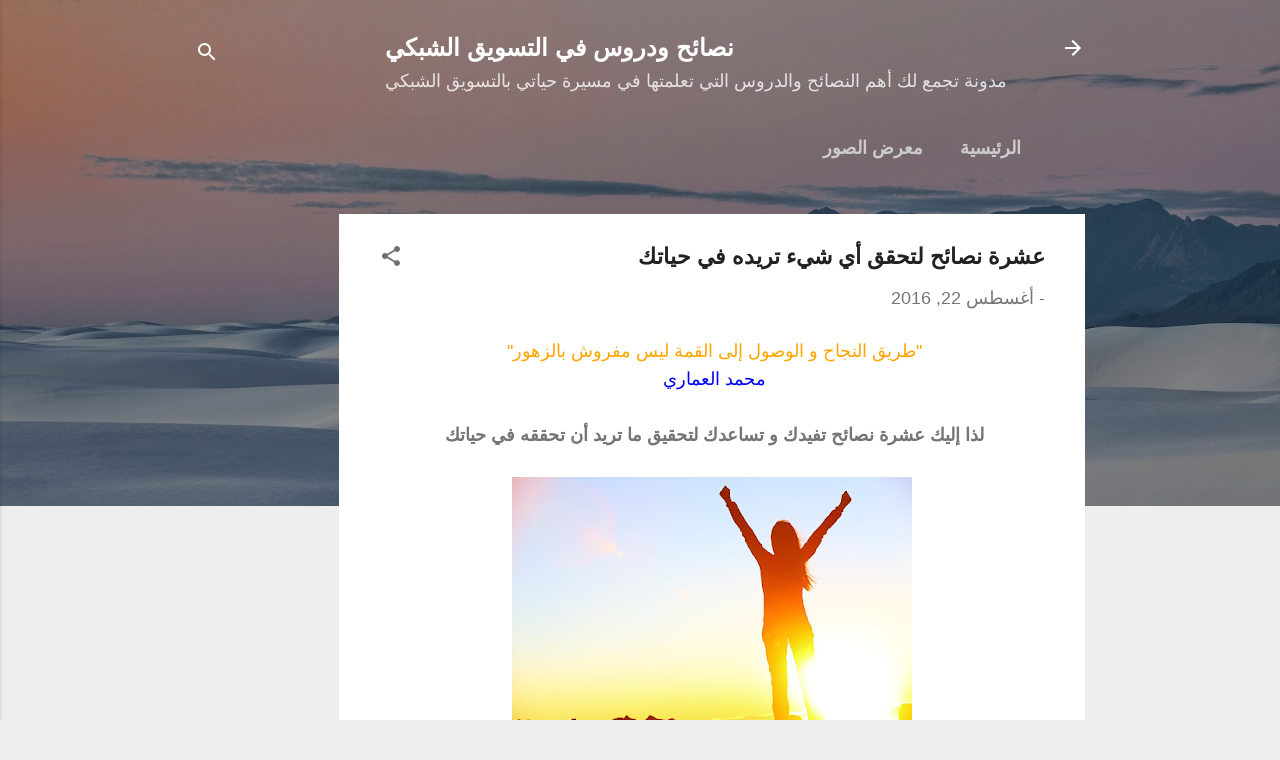

--- FILE ---
content_type: text/html; charset=UTF-8
request_url: http://www.alamaripro.net/2016/08/blog-post.html
body_size: 23943
content:
<!DOCTYPE html>
<html dir='rtl' lang='ar' xmlns='http://www.w3.org/1999/xhtml' xmlns:b='http://www.google.com/2005/gml/b' xmlns:data='http://www.google.com/2005/gml/data' xmlns:expr='http://www.google.com/2005/gml/expr'>
<head>
<meta content='width=device-width, initial-scale=1' name='viewport'/>
<title>عشرة نصائح لتحقق أي شيء تريده في حياتك </title>
<meta content='text/html; charset=UTF-8' http-equiv='Content-Type'/>
<!-- Chrome, Firefox OS and Opera -->
<meta content='#eeeeee' name='theme-color'/>
<!-- Windows Phone -->
<meta content='#eeeeee' name='msapplication-navbutton-color'/>
<meta content='blogger' name='generator'/>
<link href='http://www.alamaripro.net/favicon.ico' rel='icon' type='image/x-icon'/>
<link href='http://www.alamaripro.net/2016/08/blog-post.html' rel='canonical'/>
<link rel="alternate" type="application/atom+xml" title="نصائح ودروس في التسويق الشبكي - Atom" href="http://www.alamaripro.net/feeds/posts/default" />
<link rel="alternate" type="application/rss+xml" title="نصائح ودروس في التسويق الشبكي - RSS" href="http://www.alamaripro.net/feeds/posts/default?alt=rss" />
<link rel="service.post" type="application/atom+xml" title="نصائح ودروس في التسويق الشبكي - Atom" href="https://www.blogger.com/feeds/3392445267525373082/posts/default" />

<link rel="alternate" type="application/atom+xml" title="نصائح ودروس في التسويق الشبكي - Atom" href="http://www.alamaripro.net/feeds/7111364467184713718/comments/default" />
<!--Can't find substitution for tag [blog.ieCssRetrofitLinks]-->
<link href='https://blogger.googleusercontent.com/img/b/R29vZ2xl/AVvXsEg_QYo-OULFXCHd4Bagdk1m029gbKu4qYYVUmgCFXYLjOu6TDzB_m1X4FTbRtKmDrmiNhSeZLrJIHFR7D6iehgxAffHmzbbbmxK3fBPvDLfP3pXi3j0p9aSP3YEJLlu3USnirO5u6YgTSWm/s400/winner.jpg' rel='image_src'/>
<meta content='http://www.alamaripro.net/2016/08/blog-post.html' property='og:url'/>
<meta content='عشرة نصائح لتحقق أي شيء تريده في حياتك ' property='og:title'/>
<meta content='&quot;طريق النجاح و الوصول إلى القمة ليس مفروش بالزهور&quot;  محمد العماري  لذا إليك عشرة نصائح تفيدك و تساعدك لتحقيق ما تريد أن تحققه في حياتك  1- رك...' property='og:description'/>
<meta content='https://blogger.googleusercontent.com/img/b/R29vZ2xl/AVvXsEg_QYo-OULFXCHd4Bagdk1m029gbKu4qYYVUmgCFXYLjOu6TDzB_m1X4FTbRtKmDrmiNhSeZLrJIHFR7D6iehgxAffHmzbbbmxK3fBPvDLfP3pXi3j0p9aSP3YEJLlu3USnirO5u6YgTSWm/w1200-h630-p-k-no-nu/winner.jpg' property='og:image'/>
<script async='async' data-ad-client='ca-pub-6756045827361482' src='https://pagead2.googlesyndication.com/pagead/js/adsbygoogle.js'></script>
<style type='text/css'>@font-face{font-family:'Damion';font-style:normal;font-weight:400;font-display:swap;src:url(//fonts.gstatic.com/s/damion/v15/hv-XlzJ3KEUe_YZkamwz.ttf)format('truetype');}@font-face{font-family:'Playfair Display';font-style:normal;font-weight:900;font-display:swap;src:url(//fonts.gstatic.com/s/playfairdisplay/v40/nuFvD-vYSZviVYUb_rj3ij__anPXJzDwcbmjWBN2PKfsunDXbtY.ttf)format('truetype');}@font-face{font-family:'Roboto';font-style:italic;font-weight:300;font-stretch:normal;font-display:swap;src:url(//fonts.gstatic.com/s/roboto/v50/KFOKCnqEu92Fr1Mu53ZEC9_Vu3r1gIhOszmOClHrs6ljXfMMLt_QuAj-lg.ttf)format('truetype');}@font-face{font-family:'Roboto';font-style:normal;font-weight:400;font-stretch:normal;font-display:swap;src:url(//fonts.gstatic.com/s/roboto/v50/KFOMCnqEu92Fr1ME7kSn66aGLdTylUAMQXC89YmC2DPNWubEbVmUiA8.ttf)format('truetype');}@font-face{font-family:'Roboto';font-style:normal;font-weight:700;font-stretch:normal;font-display:swap;src:url(//fonts.gstatic.com/s/roboto/v50/KFOMCnqEu92Fr1ME7kSn66aGLdTylUAMQXC89YmC2DPNWuYjalmUiA8.ttf)format('truetype');}</style>
<style id='page-skin-1' type='text/css'><!--
/*! normalize.css v3.0.1 | MIT License | git.io/normalize */html{font-family:sans-serif;-ms-text-size-adjust:100%;-webkit-text-size-adjust:100%}body{margin:0}article,aside,details,figcaption,figure,footer,header,hgroup,main,nav,section,summary{display:block}audio,canvas,progress,video{display:inline-block;vertical-align:baseline}audio:not([controls]){display:none;height:0}[hidden],template{display:none}a{background:transparent}a:active,a:hover{outline:0}abbr[title]{border-bottom:1px dotted}b,strong{font-weight:bold}dfn{font-style:italic}h1{font-size:2em;margin:.67em 0}mark{background:#ff0;color:#000}small{font-size:80%}sub,sup{font-size:75%;line-height:0;position:relative;vertical-align:baseline}sup{top:-0.5em}sub{bottom:-0.25em}img{border:0}svg:not(:root){overflow:hidden}figure{margin:1em 40px}hr{-moz-box-sizing:content-box;box-sizing:content-box;height:0}pre{overflow:auto}code,kbd,pre,samp{font-family:monospace,monospace;font-size:1em}button,input,optgroup,select,textarea{color:inherit;font:inherit;margin:0}button{overflow:visible}button,select{text-transform:none}button,html input[type="button"],input[type="reset"],input[type="submit"]{-webkit-appearance:button;cursor:pointer}button[disabled],html input[disabled]{cursor:default}button::-moz-focus-inner,input::-moz-focus-inner{border:0;padding:0}input{line-height:normal}input[type="checkbox"],input[type="radio"]{box-sizing:border-box;padding:0}input[type="number"]::-webkit-inner-spin-button,input[type="number"]::-webkit-outer-spin-button{height:auto}input[type="search"]{-webkit-appearance:textfield;-moz-box-sizing:content-box;-webkit-box-sizing:content-box;box-sizing:content-box}input[type="search"]::-webkit-search-cancel-button,input[type="search"]::-webkit-search-decoration{-webkit-appearance:none}fieldset{border:1px solid #c0c0c0;margin:0 2px;padding:.35em .625em .75em}legend{border:0;padding:0}textarea{overflow:auto}optgroup{font-weight:bold}table{border-collapse:collapse;border-spacing:0}td,th{padding:0}
/*!************************************************
* Blogger Template Style
* Name: Contempo
**************************************************/
body{
overflow-wrap:break-word;
word-break:break-word;
word-wrap:break-word
}
.hidden{
display:none
}
.invisible{
visibility:hidden
}
.container::after,.float-container::after{
clear:both;
content:"";
display:table
}
.clearboth{
clear:both
}
#comments .comment .comment-actions,.subscribe-popup .FollowByEmail .follow-by-email-submit,.widget.Profile .profile-link,.widget.Profile .profile-link.visit-profile{
background:0 0;
border:0;
box-shadow:none;
color:#2196f3;
cursor:pointer;
font-size:14px;
font-weight:700;
outline:0;
text-decoration:none;
text-transform:uppercase;
width:auto
}
.dim-overlay{
background-color:rgba(0,0,0,.54);
height:100vh;
left:0;
position:fixed;
top:0;
width:100%
}
#sharing-dim-overlay{
background-color:transparent
}
input::-ms-clear{
display:none
}
.blogger-logo,.svg-icon-24.blogger-logo{
fill:#ff9800;
opacity:1
}
.loading-spinner-large{
-webkit-animation:mspin-rotate 1.568s infinite linear;
animation:mspin-rotate 1.568s infinite linear;
height:48px;
overflow:hidden;
position:absolute;
width:48px;
z-index:200
}
.loading-spinner-large>div{
-webkit-animation:mspin-revrot 5332ms infinite steps(4);
animation:mspin-revrot 5332ms infinite steps(4)
}
.loading-spinner-large>div>div{
-webkit-animation:mspin-singlecolor-large-film 1333ms infinite steps(81);
animation:mspin-singlecolor-large-film 1333ms infinite steps(81);
background-size:100%;
height:48px;
width:3888px
}
.mspin-black-large>div>div,.mspin-grey_54-large>div>div{
background-image:url(https://www.blogblog.com/indie/mspin_black_large.svg)
}
.mspin-white-large>div>div{
background-image:url(https://www.blogblog.com/indie/mspin_white_large.svg)
}
.mspin-grey_54-large{
opacity:.54
}
@-webkit-keyframes mspin-singlecolor-large-film{
from{
-webkit-transform:translateX(0);
transform:translateX(0)
}
to{
-webkit-transform:translateX(-3888px);
transform:translateX(-3888px)
}
}
@keyframes mspin-singlecolor-large-film{
from{
-webkit-transform:translateX(0);
transform:translateX(0)
}
to{
-webkit-transform:translateX(-3888px);
transform:translateX(-3888px)
}
}
@-webkit-keyframes mspin-rotate{
from{
-webkit-transform:rotate(0);
transform:rotate(0)
}
to{
-webkit-transform:rotate(360deg);
transform:rotate(360deg)
}
}
@keyframes mspin-rotate{
from{
-webkit-transform:rotate(0);
transform:rotate(0)
}
to{
-webkit-transform:rotate(360deg);
transform:rotate(360deg)
}
}
@-webkit-keyframes mspin-revrot{
from{
-webkit-transform:rotate(0);
transform:rotate(0)
}
to{
-webkit-transform:rotate(-360deg);
transform:rotate(-360deg)
}
}
@keyframes mspin-revrot{
from{
-webkit-transform:rotate(0);
transform:rotate(0)
}
to{
-webkit-transform:rotate(-360deg);
transform:rotate(-360deg)
}
}
.skip-navigation{
background-color:#fff;
box-sizing:border-box;
color:#000;
display:block;
height:0;
left:0;
line-height:50px;
overflow:hidden;
padding-top:0;
position:fixed;
text-align:center;
top:0;
-webkit-transition:box-shadow .3s,height .3s,padding-top .3s;
transition:box-shadow .3s,height .3s,padding-top .3s;
width:100%;
z-index:900
}
.skip-navigation:focus{
box-shadow:0 4px 5px 0 rgba(0,0,0,.14),0 1px 10px 0 rgba(0,0,0,.12),0 2px 4px -1px rgba(0,0,0,.2);
height:50px
}
#main{
outline:0
}
.main-heading{
position:absolute;
clip:rect(1px,1px,1px,1px);
padding:0;
border:0;
height:1px;
width:1px;
overflow:hidden
}
.Attribution{
margin-top:1em;
text-align:center
}
.Attribution .blogger img,.Attribution .blogger svg{
vertical-align:bottom
}
.Attribution .blogger img{
margin-left:.5em
}
.Attribution div{
line-height:24px;
margin-top:.5em
}
.Attribution .copyright,.Attribution .image-attribution{
font-size:.7em;
margin-top:1.5em
}
.BLOG_mobile_video_class{
display:none
}
.bg-photo{
background-attachment:scroll!important
}
body .CSS_LIGHTBOX{
z-index:900
}
.extendable .show-less,.extendable .show-more{
border-color:#2196f3;
color:#2196f3;
margin-top:8px
}
.extendable .show-less.hidden,.extendable .show-more.hidden{
display:none
}
.inline-ad{
display:none;
max-width:100%;
overflow:hidden
}
.adsbygoogle{
display:block
}
#cookieChoiceInfo{
bottom:0;
top:auto
}
iframe.b-hbp-video{
border:0
}
.post-body img{
max-width:100%
}
.post-body iframe{
max-width:100%
}
.post-body a[imageanchor="1"]{
display:inline-block
}
.byline{
margin-left:1em
}
.byline:last-child{
margin-left:0
}
.link-copied-dialog{
max-width:520px;
outline:0
}
.link-copied-dialog .modal-dialog-buttons{
margin-top:8px
}
.link-copied-dialog .goog-buttonset-default{
background:0 0;
border:0
}
.link-copied-dialog .goog-buttonset-default:focus{
outline:0
}
.paging-control-container{
margin-bottom:16px
}
.paging-control-container .paging-control{
display:inline-block
}
.paging-control-container .comment-range-text::after,.paging-control-container .paging-control{
color:#2196f3
}
.paging-control-container .comment-range-text,.paging-control-container .paging-control{
margin-left:8px
}
.paging-control-container .comment-range-text::after,.paging-control-container .paging-control::after{
content:"\b7";
cursor:default;
padding-right:8px;
pointer-events:none
}
.paging-control-container .comment-range-text:last-child::after,.paging-control-container .paging-control:last-child::after{
content:none
}
.byline.reactions iframe{
height:20px
}
.b-notification{
color:#000;
background-color:#fff;
border-bottom:solid 1px #000;
box-sizing:border-box;
padding:16px 32px;
text-align:center
}
.b-notification.visible{
-webkit-transition:margin-top .3s cubic-bezier(.4,0,.2,1);
transition:margin-top .3s cubic-bezier(.4,0,.2,1)
}
.b-notification.invisible{
position:absolute
}
.b-notification-close{
position:absolute;
right:8px;
top:8px
}
.no-posts-message{
line-height:40px;
text-align:center
}
@media screen and (max-width:800px){
body.item-view .post-body a[imageanchor="1"][style*="float: left;"],body.item-view .post-body a[imageanchor="1"][style*="float: right;"]{
float:none!important;
clear:none!important
}
body.item-view .post-body a[imageanchor="1"] img{
display:block;
height:auto;
margin:0 auto
}
body.item-view .post-body>.separator:first-child>a[imageanchor="1"]:first-child{
margin-top:20px
}
.post-body a[imageanchor]{
display:block
}
body.item-view .post-body a[imageanchor="1"]{
margin-left:0!important;
margin-right:0!important
}
body.item-view .post-body a[imageanchor="1"]+a[imageanchor="1"]{
margin-top:16px
}
}
.item-control{
display:none
}
#comments{
border-top:1px dashed rgba(0,0,0,.54);
margin-top:20px;
padding:20px
}
#comments .comment-thread ol{
margin:0;
padding-left:0;
padding-right:0
}
#comments .comment .comment-replybox-single,#comments .comment-thread .comment-replies{
margin-left:60px
}
#comments .comment-thread .thread-count{
display:none
}
#comments .comment{
list-style-type:none;
padding:0 0 30px;
position:relative
}
#comments .comment .comment{
padding-bottom:8px
}
.comment .avatar-image-container{
position:absolute
}
.comment .avatar-image-container img{
border-radius:50%
}
.avatar-image-container svg,.comment .avatar-image-container .avatar-icon{
border-radius:50%;
border:solid 1px #707070;
box-sizing:border-box;
fill:#707070;
height:35px;
margin:0;
padding:7px;
width:35px
}
.comment .comment-block{
margin-top:10px;
margin-right:60px;
padding-bottom:0
}
#comments .comment-author-header-wrapper{
margin-left:40px
}
#comments .comment .thread-expanded .comment-block{
padding-bottom:20px
}
#comments .comment .comment-header .user,#comments .comment .comment-header .user a{
color:#212121;
font-style:normal;
font-weight:700
}
#comments .comment .comment-actions{
bottom:0;
margin-bottom:15px;
position:absolute
}
#comments .comment .comment-actions>*{
margin-right:8px
}
#comments .comment .comment-header .datetime{
bottom:0;
color:rgba(33,33,33,.54);
display:inline-block;
font-size:13px;
font-style:italic;
margin-right:8px
}
#comments .comment .comment-footer .comment-timestamp a,#comments .comment .comment-header .datetime a{
color:rgba(33,33,33,.54)
}
#comments .comment .comment-content,.comment .comment-body{
margin-top:12px;
word-break:break-word
}
.comment-body{
margin-bottom:12px
}
#comments.embed[data-num-comments="0"]{
border:0;
margin-top:0;
padding-top:0
}
#comments.embed[data-num-comments="0"] #comment-post-message,#comments.embed[data-num-comments="0"] div.comment-form>p,#comments.embed[data-num-comments="0"] p.comment-footer{
display:none
}
#comment-editor-src{
display:none
}
.comments .comments-content .loadmore.loaded{
max-height:0;
opacity:0;
overflow:hidden
}
.extendable .remaining-items{
height:0;
overflow:hidden;
-webkit-transition:height .3s cubic-bezier(.4,0,.2,1);
transition:height .3s cubic-bezier(.4,0,.2,1)
}
.extendable .remaining-items.expanded{
height:auto
}
.svg-icon-24,.svg-icon-24-button{
cursor:pointer;
height:24px;
width:24px;
min-width:24px
}
.touch-icon{
margin:-12px;
padding:12px
}
.touch-icon:active,.touch-icon:focus{
background-color:rgba(153,153,153,.4);
border-radius:50%
}
svg:not(:root).touch-icon{
overflow:visible
}
html[dir=rtl] .rtl-reversible-icon{
-webkit-transform:scaleX(-1);
-ms-transform:scaleX(-1);
transform:scaleX(-1)
}
.svg-icon-24-button,.touch-icon-button{
background:0 0;
border:0;
margin:0;
outline:0;
padding:0
}
.touch-icon-button .touch-icon:active,.touch-icon-button .touch-icon:focus{
background-color:transparent
}
.touch-icon-button:active .touch-icon,.touch-icon-button:focus .touch-icon{
background-color:rgba(153,153,153,.4);
border-radius:50%
}
.Profile .default-avatar-wrapper .avatar-icon{
border-radius:50%;
border:solid 1px #707070;
box-sizing:border-box;
fill:#707070;
margin:0
}
.Profile .individual .default-avatar-wrapper .avatar-icon{
padding:25px
}
.Profile .individual .avatar-icon,.Profile .individual .profile-img{
height:120px;
width:120px
}
.Profile .team .default-avatar-wrapper .avatar-icon{
padding:8px
}
.Profile .team .avatar-icon,.Profile .team .default-avatar-wrapper,.Profile .team .profile-img{
height:40px;
width:40px
}
.snippet-container{
margin:0;
position:relative;
overflow:hidden
}
.snippet-fade{
bottom:0;
box-sizing:border-box;
position:absolute;
width:96px
}
.snippet-fade{
left:0
}
.snippet-fade:after{
content:"\2026"
}
.snippet-fade:after{
float:left
}
.post-bottom{
-webkit-box-align:center;
-webkit-align-items:center;
-ms-flex-align:center;
align-items:center;
display:-webkit-box;
display:-webkit-flex;
display:-ms-flexbox;
display:flex;
-webkit-flex-wrap:wrap;
-ms-flex-wrap:wrap;
flex-wrap:wrap
}
.post-footer{
-webkit-box-flex:1;
-webkit-flex:1 1 auto;
-ms-flex:1 1 auto;
flex:1 1 auto;
-webkit-flex-wrap:wrap;
-ms-flex-wrap:wrap;
flex-wrap:wrap;
-webkit-box-ordinal-group:2;
-webkit-order:1;
-ms-flex-order:1;
order:1
}
.post-footer>*{
-webkit-box-flex:0;
-webkit-flex:0 1 auto;
-ms-flex:0 1 auto;
flex:0 1 auto
}
.post-footer .byline:last-child{
margin-left:1em
}
.jump-link{
-webkit-box-flex:0;
-webkit-flex:0 0 auto;
-ms-flex:0 0 auto;
flex:0 0 auto;
-webkit-box-ordinal-group:3;
-webkit-order:2;
-ms-flex-order:2;
order:2
}
.centered-top-container.sticky{
left:0;
position:fixed;
right:0;
top:0;
width:auto;
z-index:50;
-webkit-transition-property:opacity,-webkit-transform;
transition-property:opacity,-webkit-transform;
transition-property:transform,opacity;
transition-property:transform,opacity,-webkit-transform;
-webkit-transition-duration:.2s;
transition-duration:.2s;
-webkit-transition-timing-function:cubic-bezier(.4,0,.2,1);
transition-timing-function:cubic-bezier(.4,0,.2,1)
}
.centered-top-placeholder{
display:none
}
.collapsed-header .centered-top-placeholder{
display:block
}
.centered-top-container .Header .replaced h1,.centered-top-placeholder .Header .replaced h1{
display:none
}
.centered-top-container.sticky .Header .replaced h1{
display:block
}
.centered-top-container.sticky .Header .header-widget{
background:0 0
}
.centered-top-container.sticky .Header .header-image-wrapper{
display:none
}
.centered-top-container img,.centered-top-placeholder img{
max-width:100%
}
.collapsible{
-webkit-transition:height .3s cubic-bezier(.4,0,.2,1);
transition:height .3s cubic-bezier(.4,0,.2,1)
}
.collapsible,.collapsible>summary{
display:block;
overflow:hidden
}
.collapsible>:not(summary){
display:none
}
.collapsible[open]>:not(summary){
display:block
}
.collapsible:focus,.collapsible>summary:focus{
outline:0
}
.collapsible>summary{
cursor:pointer;
display:block;
padding:0
}
.collapsible:focus>summary,.collapsible>summary:focus{
background-color:transparent
}
.collapsible>summary::-webkit-details-marker{
display:none
}
.collapsible-title{
-webkit-box-align:center;
-webkit-align-items:center;
-ms-flex-align:center;
align-items:center;
display:-webkit-box;
display:-webkit-flex;
display:-ms-flexbox;
display:flex
}
.collapsible-title .title{
-webkit-box-flex:1;
-webkit-flex:1 1 auto;
-ms-flex:1 1 auto;
flex:1 1 auto;
-webkit-box-ordinal-group:1;
-webkit-order:0;
-ms-flex-order:0;
order:0;
overflow:hidden;
text-overflow:ellipsis;
white-space:nowrap
}
.collapsible-title .chevron-down,.collapsible[open] .collapsible-title .chevron-up{
display:block
}
.collapsible-title .chevron-up,.collapsible[open] .collapsible-title .chevron-down{
display:none
}
.flat-button{
cursor:pointer;
display:inline-block;
font-weight:700;
text-transform:uppercase;
border-radius:2px;
padding:8px;
margin:-8px
}
.flat-icon-button{
background:0 0;
border:0;
margin:0;
outline:0;
padding:0;
margin:-12px;
padding:12px;
cursor:pointer;
box-sizing:content-box;
display:inline-block;
line-height:0
}
.flat-icon-button,.flat-icon-button .splash-wrapper{
border-radius:50%
}
.flat-icon-button .splash.animate{
-webkit-animation-duration:.3s;
animation-duration:.3s
}
.overflowable-container{
max-height:49.6px;
overflow:hidden;
position:relative
}
.overflow-button{
cursor:pointer
}
#overflowable-dim-overlay{
background:0 0
}
.overflow-popup{
box-shadow:0 2px 2px 0 rgba(0,0,0,.14),0 3px 1px -2px rgba(0,0,0,.2),0 1px 5px 0 rgba(0,0,0,.12);
background-color:#ffffff;
left:0;
max-width:calc(100% - 32px);
position:absolute;
top:0;
visibility:hidden;
z-index:101
}
.overflow-popup ul{
list-style:none
}
.overflow-popup .tabs li,.overflow-popup li{
display:block;
height:auto
}
.overflow-popup .tabs li{
padding-left:0;
padding-right:0
}
.overflow-button.hidden,.overflow-popup .tabs li.hidden,.overflow-popup li.hidden{
display:none
}
.pill-button{
background:0 0;
border:1px solid;
border-radius:12px;
cursor:pointer;
display:inline-block;
padding:4px 16px;
text-transform:uppercase
}
.ripple{
position:relative
}
.ripple>*{
z-index:1
}
.splash-wrapper{
bottom:0;
left:0;
overflow:hidden;
pointer-events:none;
position:absolute;
right:0;
top:0;
z-index:0
}
.splash{
background:#ccc;
border-radius:100%;
display:block;
opacity:.6;
position:absolute;
-webkit-transform:scale(0);
-ms-transform:scale(0);
transform:scale(0)
}
.splash.animate{
-webkit-animation:ripple-effect .4s linear;
animation:ripple-effect .4s linear
}
@-webkit-keyframes ripple-effect{
100%{
opacity:0;
-webkit-transform:scale(2.5);
transform:scale(2.5)
}
}
@keyframes ripple-effect{
100%{
opacity:0;
-webkit-transform:scale(2.5);
transform:scale(2.5)
}
}
.search{
display:-webkit-box;
display:-webkit-flex;
display:-ms-flexbox;
display:flex;
line-height:24px;
width:24px
}
.search.focused{
width:100%
}
.search.focused .section{
width:100%
}
.search form{
z-index:101
}
.search h3{
display:none
}
.search form{
display:-webkit-box;
display:-webkit-flex;
display:-ms-flexbox;
display:flex;
-webkit-box-flex:1;
-webkit-flex:1 0 0;
-ms-flex:1 0 0px;
flex:1 0 0;
border-bottom:solid 1px transparent;
padding-bottom:8px
}
.search form>*{
display:none
}
.search.focused form>*{
display:block
}
.search .search-input label{
display:none
}
.centered-top-placeholder.cloned .search form{
z-index:30
}
.search.focused form{
border-color:#ffffff;
position:relative;
width:auto
}
.collapsed-header .centered-top-container .search.focused form{
border-bottom-color:transparent
}
.search-expand{
-webkit-box-flex:0;
-webkit-flex:0 0 auto;
-ms-flex:0 0 auto;
flex:0 0 auto
}
.search-expand-text{
display:none
}
.search-close{
display:inline;
vertical-align:middle
}
.search-input{
-webkit-box-flex:1;
-webkit-flex:1 0 1px;
-ms-flex:1 0 1px;
flex:1 0 1px
}
.search-input input{
background:0 0;
border:0;
box-sizing:border-box;
color:#ffffff;
display:inline-block;
outline:0;
width:calc(100% - 48px)
}
.search-input input.no-cursor{
color:transparent;
text-shadow:0 0 0 #ffffff
}
.collapsed-header .centered-top-container .search-action,.collapsed-header .centered-top-container .search-input input{
color:#212121
}
.collapsed-header .centered-top-container .search-input input.no-cursor{
color:transparent;
text-shadow:0 0 0 #212121
}
.collapsed-header .centered-top-container .search-input input.no-cursor:focus,.search-input input.no-cursor:focus{
outline:0
}
.search-focused>*{
visibility:hidden
}
.search-focused .search,.search-focused .search-icon{
visibility:visible
}
.search.focused .search-action{
display:block
}
.search.focused .search-action:disabled{
opacity:.3
}
.widget.Sharing .sharing-button{
display:none
}
.widget.Sharing .sharing-buttons li{
padding:0
}
.widget.Sharing .sharing-buttons li span{
display:none
}
.post-share-buttons{
position:relative
}
.centered-bottom .share-buttons .svg-icon-24,.share-buttons .svg-icon-24{
fill:#212121
}
.sharing-open.touch-icon-button:active .touch-icon,.sharing-open.touch-icon-button:focus .touch-icon{
background-color:transparent
}
.share-buttons{
background-color:#ffffff;
border-radius:2px;
box-shadow:0 2px 2px 0 rgba(0,0,0,.14),0 3px 1px -2px rgba(0,0,0,.2),0 1px 5px 0 rgba(0,0,0,.12);
color:#212121;
list-style:none;
margin:0;
padding:8px 0;
position:absolute;
top:-11px;
min-width:200px;
z-index:101
}
.share-buttons.hidden{
display:none
}
.sharing-button{
background:0 0;
border:0;
margin:0;
outline:0;
padding:0;
cursor:pointer
}
.share-buttons li{
margin:0;
height:48px
}
.share-buttons li:last-child{
margin-bottom:0
}
.share-buttons li .sharing-platform-button{
box-sizing:border-box;
cursor:pointer;
display:block;
height:100%;
margin-bottom:0;
padding:0 16px;
position:relative;
width:100%
}
.share-buttons li .sharing-platform-button:focus,.share-buttons li .sharing-platform-button:hover{
background-color:rgba(128,128,128,.1);
outline:0
}
.share-buttons li svg[class*=" sharing-"],.share-buttons li svg[class^=sharing-]{
position:absolute;
top:10px
}
.share-buttons li span.sharing-platform-button{
position:relative;
top:0
}
.share-buttons li .platform-sharing-text{
display:block;
font-size:16px;
line-height:48px;
white-space:nowrap
}
.share-buttons li .platform-sharing-text{
margin-right:56px
}
.sidebar-container{
background-color:#ffffff;
max-width:284px;
overflow-y:auto;
-webkit-transition-property:-webkit-transform;
transition-property:-webkit-transform;
transition-property:transform;
transition-property:transform,-webkit-transform;
-webkit-transition-duration:.3s;
transition-duration:.3s;
-webkit-transition-timing-function:cubic-bezier(0,0,.2,1);
transition-timing-function:cubic-bezier(0,0,.2,1);
width:284px;
z-index:101;
-webkit-overflow-scrolling:touch
}
.sidebar-container .navigation{
line-height:0;
padding:16px
}
.sidebar-container .sidebar-back{
cursor:pointer
}
.sidebar-container .widget{
background:0 0;
margin:0 16px;
padding:16px 0
}
.sidebar-container .widget .title{
color:#212121;
margin:0
}
.sidebar-container .widget ul{
list-style:none;
margin:0;
padding:0
}
.sidebar-container .widget ul ul{
margin-right:1em
}
.sidebar-container .widget li{
font-size:16px;
line-height:normal
}
.sidebar-container .widget+.widget{
border-top:1px dashed #cccccc
}
.BlogArchive li{
margin:16px 0
}
.BlogArchive li:last-child{
margin-bottom:0
}
.Label li a{
display:inline-block
}
.BlogArchive .post-count,.Label .label-count{
float:left;
margin-right:.25em
}
.BlogArchive .post-count::before,.Label .label-count::before{
content:"("
}
.BlogArchive .post-count::after,.Label .label-count::after{
content:")"
}
.widget.Translate .skiptranslate>div{
display:block!important
}
.widget.Profile .profile-link{
display:-webkit-box;
display:-webkit-flex;
display:-ms-flexbox;
display:flex
}
.widget.Profile .team-member .default-avatar-wrapper,.widget.Profile .team-member .profile-img{
-webkit-box-flex:0;
-webkit-flex:0 0 auto;
-ms-flex:0 0 auto;
flex:0 0 auto;
margin-left:1em
}
.widget.Profile .individual .profile-link{
-webkit-box-orient:vertical;
-webkit-box-direction:normal;
-webkit-flex-direction:column;
-ms-flex-direction:column;
flex-direction:column
}
.widget.Profile .team .profile-link .profile-name{
-webkit-align-self:center;
-ms-flex-item-align:center;
align-self:center;
display:block;
-webkit-box-flex:1;
-webkit-flex:1 1 auto;
-ms-flex:1 1 auto;
flex:1 1 auto
}
.dim-overlay{
background-color:rgba(0,0,0,.54);
z-index:100
}
body.sidebar-visible{
overflow-y:hidden
}
@media screen and (max-width:1439px){
.sidebar-container{
bottom:0;
position:fixed;
top:0;
left:0;
right:auto
}
.sidebar-container.sidebar-invisible{
-webkit-transition-timing-function:cubic-bezier(.4,0,.6,1);
transition-timing-function:cubic-bezier(.4,0,.6,1);
-webkit-transform:translateX(-284px);
-ms-transform:translateX(-284px);
transform:translateX(-284px)
}
}
@media screen and (min-width:1440px){
.sidebar-container{
position:absolute;
top:0;
left:0;
right:auto
}
.sidebar-container .navigation{
display:none
}
}
.dialog{
box-shadow:0 2px 2px 0 rgba(0,0,0,.14),0 3px 1px -2px rgba(0,0,0,.2),0 1px 5px 0 rgba(0,0,0,.12);
background:#ffffff;
box-sizing:border-box;
color:#757575;
padding:30px;
position:fixed;
text-align:center;
width:calc(100% - 24px);
z-index:101
}
.dialog input[type=email],.dialog input[type=text]{
background-color:transparent;
border:0;
border-bottom:solid 1px rgba(117,117,117,.12);
color:#757575;
display:block;
font-family:Arial, Tahoma, Helvetica, FreeSans, sans-serif;
font-size:16px;
line-height:24px;
margin:auto;
padding-bottom:7px;
outline:0;
text-align:center;
width:100%
}
.dialog input[type=email]::-webkit-input-placeholder,.dialog input[type=text]::-webkit-input-placeholder{
color:#757575
}
.dialog input[type=email]::-moz-placeholder,.dialog input[type=text]::-moz-placeholder{
color:#757575
}
.dialog input[type=email]:-ms-input-placeholder,.dialog input[type=text]:-ms-input-placeholder{
color:#757575
}
.dialog input[type=email]::-ms-input-placeholder,.dialog input[type=text]::-ms-input-placeholder{
color:#757575
}
.dialog input[type=email]::placeholder,.dialog input[type=text]::placeholder{
color:#757575
}
.dialog input[type=email]:focus,.dialog input[type=text]:focus{
border-bottom:solid 2px #2196f3;
padding-bottom:6px
}
.dialog input.no-cursor{
color:transparent;
text-shadow:0 0 0 #757575
}
.dialog input.no-cursor:focus{
outline:0
}
.dialog input.no-cursor:focus{
outline:0
}
.dialog input[type=submit]{
font-family:Arial, Tahoma, Helvetica, FreeSans, sans-serif
}
.dialog .goog-buttonset-default{
color:#2196f3
}
.subscribe-popup{
max-width:364px
}
.subscribe-popup h3{
color:#212121;
font-size:1.8em;
margin-top:0
}
.subscribe-popup .FollowByEmail h3{
display:none
}
.subscribe-popup .FollowByEmail .follow-by-email-submit{
color:#2196f3;
display:inline-block;
margin:0 auto;
margin-top:24px;
width:auto;
white-space:normal
}
.subscribe-popup .FollowByEmail .follow-by-email-submit:disabled{
cursor:default;
opacity:.3
}
@media (max-width:800px){
.blog-name div.widget.Subscribe{
margin-bottom:16px
}
body.item-view .blog-name div.widget.Subscribe{
margin:8px auto 16px auto;
width:100%
}
}
.tabs{
list-style:none
}
.tabs li{
display:inline-block
}
.tabs li a{
cursor:pointer;
display:inline-block;
font-weight:700;
text-transform:uppercase;
padding:12px 8px
}
.tabs .selected{
border-bottom:4px solid #ffffff
}
.tabs .selected a{
color:#ffffff
}
body#layout .bg-photo,body#layout .bg-photo-overlay{
display:none
}
body#layout .page_body{
padding:0;
position:relative;
top:0
}
body#layout .page{
display:inline-block;
left:inherit;
position:relative;
vertical-align:top;
width:540px
}
body#layout .centered{
max-width:954px
}
body#layout .navigation{
display:none
}
body#layout .sidebar-container{
display:inline-block;
width:40%
}
body#layout .hamburger-menu,body#layout .search{
display:none
}
.centered-top-container .svg-icon-24,body.collapsed-header .centered-top-placeholder .svg-icon-24{
fill:#ffffff
}
.sidebar-container .svg-icon-24{
fill:#707070
}
.centered-bottom .svg-icon-24,body.collapsed-header .centered-top-container .svg-icon-24{
fill:#707070
}
.centered-bottom .share-buttons .svg-icon-24,.share-buttons .svg-icon-24{
fill:#212121
}
body{
background-color:#eeeeee;
color:#757575;
font:normal normal 18px Arial, Tahoma, Helvetica, FreeSans, sans-serif;
margin:0;
min-height:100vh
}
img{
max-width:100%
}
h3{
color:#757575;
font-size:16px
}
a{
text-decoration:none;
color:#2196f3
}
a:visited{
color:#2196f3
}
a:hover{
color:#2196f3
}
blockquote{
color:#444444;
font:normal 300 15px Arial, Tahoma, Helvetica, FreeSans, sans-serif;
font-size:x-large;
text-align:center
}
.pill-button{
font-size:12px
}
.bg-photo-container{
height:506px;
overflow:hidden;
position:absolute;
width:100%;
z-index:1
}
.bg-photo{
background:#eeeeee url(https://themes.googleusercontent.com/image?id=L1lcAxxz0CLgsDzixEprHJ2F38TyEjCyE3RSAjynQDks0lT1BDc1OxXKaTEdLc89HPvdB11X9FDw) no-repeat scroll top center /* Credit: Michael Elkan (http://www.offset.com/photos/394244) */;;
background-attachment:scroll;
background-size:cover;
-webkit-filter:blur(0px);
filter:blur(0px);
height:calc(100% + 2 * 0px);
left:0px;
position:absolute;
top:0px;
width:calc(100% + 2 * 0px)
}
.bg-photo-overlay{
background:rgba(0,0,0,.26);
background-size:cover;
height:506px;
position:absolute;
width:100%;
z-index:2
}
.hamburger-menu{
float:left;
margin-top:0
}
.sticky .hamburger-menu{
float:none;
position:absolute
}
.search{
border-bottom:solid 1px rgba(255, 255, 255, 0);
float:right;
position:relative;
-webkit-transition-property:width;
transition-property:width;
-webkit-transition-duration:.5s;
transition-duration:.5s;
-webkit-transition-timing-function:cubic-bezier(.4,0,.2,1);
transition-timing-function:cubic-bezier(.4,0,.2,1);
z-index:101
}
.search .dim-overlay{
background-color:transparent
}
.search form{
height:36px;
-webkit-transition-property:border-color;
transition-property:border-color;
-webkit-transition-delay:.5s;
transition-delay:.5s;
-webkit-transition-duration:.2s;
transition-duration:.2s;
-webkit-transition-timing-function:cubic-bezier(.4,0,.2,1);
transition-timing-function:cubic-bezier(.4,0,.2,1)
}
.search.focused{
width:calc(100% - 48px)
}
.search.focused form{
display:-webkit-box;
display:-webkit-flex;
display:-ms-flexbox;
display:flex;
-webkit-box-flex:1;
-webkit-flex:1 0 1px;
-ms-flex:1 0 1px;
flex:1 0 1px;
border-color:#ffffff;
margin-right:-24px;
padding-right:36px;
position:relative;
width:auto
}
.item-view .search,.sticky .search{
left:0;
float:none;
margin-left:0;
position:absolute
}
.item-view .search.focused,.sticky .search.focused{
width:calc(100% - 50px)
}
.item-view .search.focused form,.sticky .search.focused form{
border-bottom-color:#757575
}
.centered-top-placeholder.cloned .search form{
z-index:30
}
.search_button{
-webkit-box-flex:0;
-webkit-flex:0 0 24px;
-ms-flex:0 0 24px;
flex:0 0 24px;
-webkit-box-orient:vertical;
-webkit-box-direction:normal;
-webkit-flex-direction:column;
-ms-flex-direction:column;
flex-direction:column
}
.search_button svg{
margin-top:0
}
.search-input{
height:48px
}
.search-input input{
display:block;
color:#ffffff;
font:16px Roboto, sans-serif;
height:48px;
line-height:48px;
padding:0;
width:100%
}
.search-input input::-webkit-input-placeholder{
color:#ffffff;
opacity:.3
}
.search-input input::-moz-placeholder{
color:#ffffff;
opacity:.3
}
.search-input input:-ms-input-placeholder{
color:#ffffff;
opacity:.3
}
.search-input input::-ms-input-placeholder{
color:#ffffff;
opacity:.3
}
.search-input input::placeholder{
color:#ffffff;
opacity:.3
}
.search-action{
background:0 0;
border:0;
color:#ffffff;
cursor:pointer;
display:none;
height:48px;
margin-top:0
}
.sticky .search-action{
color:#757575
}
.search.focused .search-action{
display:block
}
.search.focused .search-action:disabled{
opacity:.3
}
.page_body{
position:relative;
z-index:20
}
.page_body .widget{
margin-bottom:16px
}
.page_body .centered{
box-sizing:border-box;
display:-webkit-box;
display:-webkit-flex;
display:-ms-flexbox;
display:flex;
-webkit-box-orient:vertical;
-webkit-box-direction:normal;
-webkit-flex-direction:column;
-ms-flex-direction:column;
flex-direction:column;
margin:0 auto;
max-width:922px;
min-height:100vh;
padding:24px 0
}
.page_body .centered>*{
-webkit-box-flex:0;
-webkit-flex:0 0 auto;
-ms-flex:0 0 auto;
flex:0 0 auto
}
.page_body .centered>#footer{
margin-top:auto
}
.blog-name{
margin:24px 0 16px 0
}
.item-view .blog-name,.sticky .blog-name{
box-sizing:border-box;
margin-left:36px;
min-height:48px;
opacity:1;
padding-top:12px
}
.blog-name .subscribe-section-container{
margin-bottom:32px;
text-align:center;
-webkit-transition-property:opacity;
transition-property:opacity;
-webkit-transition-duration:.5s;
transition-duration:.5s
}
.item-view .blog-name .subscribe-section-container,.sticky .blog-name .subscribe-section-container{
margin:0 0 8px 0
}
.blog-name .PageList{
margin-top:16px;
padding-top:8px;
text-align:center
}
.blog-name .PageList .overflowable-contents{
width:100%
}
.blog-name .PageList h3.title{
color:#ffffff;
margin:8px auto;
text-align:center;
width:100%
}
.centered-top-container .blog-name{
-webkit-transition-property:opacity;
transition-property:opacity;
-webkit-transition-duration:.5s;
transition-duration:.5s
}
.item-view .return_link{
margin-bottom:12px;
margin-top:12px;
position:absolute
}
.item-view .blog-name{
display:-webkit-box;
display:-webkit-flex;
display:-ms-flexbox;
display:flex;
-webkit-flex-wrap:wrap;
-ms-flex-wrap:wrap;
flex-wrap:wrap;
margin:0 48px 27px 48px
}
.item-view .subscribe-section-container{
-webkit-box-flex:0;
-webkit-flex:0 0 auto;
-ms-flex:0 0 auto;
flex:0 0 auto
}
.item-view #header,.item-view .Header{
margin-bottom:5px;
margin-right:15px
}
.item-view .sticky .Header{
margin-bottom:0
}
.item-view .Header p{
margin:10px 0 0 0;
text-align:left
}
.item-view .post-share-buttons-bottom{
margin-left:16px
}
.sticky{
background:#ffffff;
box-shadow:0 0 20px 0 rgba(0,0,0,.7);
box-sizing:border-box;
margin-left:0
}
.sticky #header{
margin-bottom:8px;
margin-left:8px
}
.sticky .centered-top{
margin:4px auto;
max-width:890px;
min-height:48px
}
.sticky .blog-name{
display:-webkit-box;
display:-webkit-flex;
display:-ms-flexbox;
display:flex;
margin:0 48px
}
.sticky .blog-name #header{
-webkit-box-flex:0;
-webkit-flex:0 1 auto;
-ms-flex:0 1 auto;
flex:0 1 auto;
-webkit-box-ordinal-group:2;
-webkit-order:1;
-ms-flex-order:1;
order:1;
overflow:hidden
}
.sticky .blog-name .subscribe-section-container{
-webkit-box-flex:0;
-webkit-flex:0 0 auto;
-ms-flex:0 0 auto;
flex:0 0 auto;
-webkit-box-ordinal-group:3;
-webkit-order:2;
-ms-flex-order:2;
order:2
}
.sticky .Header h1{
overflow:hidden;
text-overflow:ellipsis;
white-space:nowrap;
margin-left:-10px;
margin-bottom:-10px;
padding-left:10px;
padding-bottom:10px
}
.sticky .Header p{
display:none
}
.sticky .PageList{
display:none
}
.search-focused>*{
visibility:visible
}
.search-focused .hamburger-menu{
visibility:visible
}
.item-view .search-focused .blog-name,.sticky .search-focused .blog-name{
opacity:0
}
.centered-bottom,.centered-top-container,.centered-top-placeholder{
padding:0 16px
}
.centered-top{
position:relative
}
.item-view .centered-top.search-focused .subscribe-section-container,.sticky .centered-top.search-focused .subscribe-section-container{
opacity:0
}
.page_body.has-vertical-ads .centered .centered-bottom{
display:inline-block;
width:calc(100% - 176px)
}
.Header h1{
color:#ffffff;
font:normal bold 45px Arial, Tahoma, Helvetica, FreeSans, sans-serif;
line-height:normal;
margin:0 0 13px 0;
text-align:center;
width:100%
}
.Header h1 a,.Header h1 a:hover,.Header h1 a:visited{
color:#ffffff
}
.item-view .Header h1,.sticky .Header h1{
font-size:24px;
line-height:24px;
margin:0;
text-align:left
}
.sticky .Header h1{
color:#757575
}
.sticky .Header h1 a,.sticky .Header h1 a:hover,.sticky .Header h1 a:visited{
color:#757575
}
.Header p{
color:#ffffff;
margin:0 0 13px 0;
opacity:.8;
text-align:center
}
.widget .title{
line-height:28px
}
.BlogArchive li{
font-size:16px
}
.BlogArchive .post-count{
color:#757575
}
#page_body .FeaturedPost,.Blog .blog-posts .post-outer-container{
background:#ffffff;
min-height:40px;
padding:30px 40px;
width:auto
}
.Blog .blog-posts .post-outer-container:last-child{
margin-bottom:0
}
.Blog .blog-posts .post-outer-container .post-outer{
border:0;
position:relative;
padding-bottom:.25em
}
.post-outer-container{
margin-bottom:16px
}
.post:first-child{
margin-top:0
}
.post .thumb{
float:left;
height:20%;
width:20%
}
.post-share-buttons-bottom,.post-share-buttons-top{
float:left
}
.post-share-buttons-bottom{
margin-left:24px
}
.post-footer,.post-header{
clear:right;
color:rgba(0, 0, 0, 0.54);
margin:0;
width:inherit
}
.blog-pager{
text-align:center
}
.blog-pager a{
color:#2196f3
}
.blog-pager a:visited{
color:#2196f3
}
.blog-pager a:hover{
color:#2196f3
}
.post-title{
font:normal bold 22px Arial, Tahoma, Helvetica, FreeSans, sans-serif;
float:right;
margin:0 0 8px 0;
max-width:calc(100% - 48px)
}
.post-title a{
font:normal bold 30px Arial, Tahoma, Helvetica, FreeSans, sans-serif
}
.post-title,.post-title a,.post-title a:hover,.post-title a:visited{
color:#212121
}
.post-body{
color:#757575;
font:normal normal 18px Arial, Tahoma, Helvetica, FreeSans, sans-serif;
line-height:1.6em;
margin:1.5em 0 2em 0;
display:block
}
.post-body img{
height:inherit
}
.post-body .snippet-thumbnail{
float:right;
margin:0;
margin-left:2em;
max-height:128px;
max-width:128px
}
.post-body .snippet-thumbnail img{
max-width:100%
}
.main .FeaturedPost .widget-content{
border:0;
position:relative;
padding-bottom:.25em
}
.FeaturedPost img{
margin-top:2em
}
.FeaturedPost .snippet-container{
margin:2em 0
}
.FeaturedPost .snippet-container p{
margin:0
}
.FeaturedPost .snippet-thumbnail{
float:none;
height:auto;
margin-bottom:2em;
margin-left:0;
overflow:hidden;
max-height:calc(600px + 2em);
max-width:100%;
text-align:center;
width:100%
}
.FeaturedPost .snippet-thumbnail img{
max-width:100%;
width:100%
}
.byline{
color:rgba(0, 0, 0, 0.54);
display:inline-block;
line-height:24px;
margin-top:8px;
vertical-align:top
}
.byline.post-author:first-child{
margin-left:0
}
.byline.reactions .reactions-label{
line-height:22px;
vertical-align:top
}
.byline.post-share-buttons{
position:relative;
display:inline-block;
margin-top:0;
width:100%
}
.byline.post-share-buttons .sharing{
float:left
}
.flat-button.ripple:hover{
background-color:rgba(33,150,243,.12)
}
.flat-button.ripple .splash{
background-color:rgba(33,150,243,.4)
}
a.timestamp-link,a:active.timestamp-link,a:visited.timestamp-link{
color:inherit;
font:inherit;
text-decoration:inherit
}
.post-share-buttons{
margin-left:0
}
.clear-sharing{
min-height:24px
}
.comment-link{
color:#2196f3;
position:relative
}
.comment-link .num_comments{
margin-left:8px;
vertical-align:top
}
#comment-holder .continue{
display:none
}
#comment-editor{
margin-bottom:20px;
margin-top:20px
}
#comments .comment-form h4,#comments h3.title{
position:absolute;
clip:rect(1px,1px,1px,1px);
padding:0;
border:0;
height:1px;
width:1px;
overflow:hidden
}
.post-filter-message{
background-color:rgba(0,0,0,.7);
color:#fff;
display:table;
margin-bottom:16px;
width:100%
}
.post-filter-message div{
display:table-cell;
padding:15px 28px
}
.post-filter-message div:last-child{
padding-right:0;
text-align:left
}
.post-filter-message a{
white-space:nowrap
}
.post-filter-message .search-label,.post-filter-message .search-query{
font-weight:700;
color:#2196f3
}
#blog-pager{
margin:2em 0
}
#blog-pager a{
color:#2196f3;
font-size:14px
}
.subscribe-button{
border-color:#ffffff;
color:#ffffff
}
.sticky .subscribe-button{
border-color:#757575;
color:#757575
}
.tabs{
margin:0 auto;
padding:0
}
.tabs li{
margin:0 8px;
vertical-align:top
}
.tabs .overflow-button a,.tabs li a{
color:#cccccc;
font:normal 700 100% Arial, Tahoma, Helvetica, FreeSans, sans-serif;
line-height:21.6px
}
.tabs .overflow-button a{
padding:12px 8px
}
.overflow-popup .tabs li{
text-align:left
}
.overflow-popup li a{
color:#757575;
display:block;
padding:8px 20px
}
.overflow-popup li.selected a{
color:#212121
}
a.report_abuse{
font-weight:400
}
.Label li,.Label span.label-size,.byline.post-labels a{
background-color:#f7f7f7;
border:1px solid #f7f7f7;
border-radius:15px;
display:inline-block;
margin:4px 4px 4px 0;
padding:3px 8px
}
.Label a,.byline.post-labels a{
color:rgba(0,0,0,0.54)
}
.Label ul{
list-style:none;
padding:0
}
.PopularPosts{
background-color:#eeeeee;
padding:30px 40px
}
.PopularPosts .item-content{
color:#757575;
margin-top:24px
}
.PopularPosts a,.PopularPosts a:hover,.PopularPosts a:visited{
color:#2196f3
}
.PopularPosts .post-title,.PopularPosts .post-title a,.PopularPosts .post-title a:hover,.PopularPosts .post-title a:visited{
color:#212121;
font-size:18px;
font-weight:700;
line-height:24px
}
.PopularPosts,.PopularPosts h3.title a{
color:#757575;
font:normal normal 18px Arial, Tahoma, Helvetica, FreeSans, sans-serif
}
.main .PopularPosts{
padding:16px 40px
}
.PopularPosts h3.title{
font-size:14px;
margin:0
}
.PopularPosts h3.post-title{
margin-bottom:0
}
.PopularPosts .byline{
color:rgba(0, 0, 0, 0.54)
}
.PopularPosts .jump-link{
float:left;
margin-top:16px
}
.PopularPosts .post-header .byline{
font-size:.9em;
font-style:italic;
margin-top:6px
}
.PopularPosts ul{
list-style:none;
padding:0;
margin:0
}
.PopularPosts .post{
padding:20px 0
}
.PopularPosts .post+.post{
border-top:1px dashed #cccccc
}
.PopularPosts .item-thumbnail{
float:right;
margin-left:32px
}
.PopularPosts .item-thumbnail img{
height:88px;
padding:0;
width:88px
}
.inline-ad{
margin-bottom:16px
}
.desktop-ad .inline-ad{
display:block
}
.adsbygoogle{
overflow:hidden
}
.vertical-ad-container{
float:left;
margin-left:16px;
width:128px
}
.vertical-ad-container .AdSense+.AdSense{
margin-top:16px
}
.inline-ad-placeholder,.vertical-ad-placeholder{
background:#ffffff;
border:1px solid #000;
opacity:.9;
vertical-align:middle;
text-align:center
}
.inline-ad-placeholder span,.vertical-ad-placeholder span{
margin-top:290px;
display:block;
text-transform:uppercase;
font-weight:700;
color:#212121
}
.vertical-ad-placeholder{
height:600px
}
.vertical-ad-placeholder span{
margin-top:290px;
padding:0 40px
}
.inline-ad-placeholder{
height:90px
}
.inline-ad-placeholder span{
margin-top:36px
}
.Attribution{
color:#757575
}
.Attribution a,.Attribution a:hover,.Attribution a:visited{
color:#2196f3
}
.Attribution svg{
fill:#707070
}
.sidebar-container{
box-shadow:1px 1px 3px rgba(0,0,0,.1)
}
.sidebar-container,.sidebar-container .sidebar_bottom{
background-color:#ffffff
}
.sidebar-container .navigation,.sidebar-container .sidebar_top_wrapper{
background-color:#ffffff
}
.sidebar-container .sidebar_top{
overflow:auto
}
.sidebar-container .sidebar_bottom{
width:100%;
padding-top:16px
}
.sidebar-container .widget:first-child{
padding-top:0
}
.sidebar_top .widget.Profile{
padding-bottom:16px
}
.widget.Profile{
margin:0;
width:100%
}
.widget.Profile h2{
display:none
}
.widget.Profile h3.title{
color:rgba(0,0,0,0.52);
margin:16px 32px
}
.widget.Profile .individual{
text-align:center
}
.widget.Profile .individual .profile-link{
padding:1em
}
.widget.Profile .individual .default-avatar-wrapper .avatar-icon{
margin:auto
}
.widget.Profile .team{
margin-bottom:32px;
margin-left:32px;
margin-right:32px
}
.widget.Profile ul{
list-style:none;
padding:0
}
.widget.Profile li{
margin:10px 0
}
.widget.Profile .profile-img{
border-radius:50%;
float:none
}
.widget.Profile .profile-link{
color:#212121;
font-size:.9em;
margin-bottom:1em;
opacity:.87;
overflow:hidden
}
.widget.Profile .profile-link.visit-profile{
border-style:solid;
border-width:1px;
border-radius:12px;
cursor:pointer;
font-size:12px;
font-weight:400;
padding:5px 20px;
display:inline-block;
line-height:normal
}
.widget.Profile dd{
color:rgba(0, 0, 0, 0.54);
margin:0 16px
}
.widget.Profile location{
margin-bottom:1em
}
.widget.Profile .profile-textblock{
font-size:14px;
line-height:24px;
position:relative
}
body.sidebar-visible .page_body{
overflow-y:scroll
}
body.sidebar-visible .bg-photo-container{
overflow-y:scroll
}
@media screen and (min-width:1440px){
.sidebar-container{
margin-top:506px;
min-height:calc(100% - 506px);
overflow:visible;
z-index:32
}
.sidebar-container .sidebar_top_wrapper{
background-color:#f7f7f7;
height:506px;
margin-top:-506px
}
.sidebar-container .sidebar_top{
display:-webkit-box;
display:-webkit-flex;
display:-ms-flexbox;
display:flex;
height:506px;
-webkit-box-orient:horizontal;
-webkit-box-direction:normal;
-webkit-flex-direction:row;
-ms-flex-direction:row;
flex-direction:row;
max-height:506px
}
.sidebar-container .sidebar_bottom{
max-width:284px;
width:284px
}
body.collapsed-header .sidebar-container{
z-index:15
}
.sidebar-container .sidebar_top:empty{
display:none
}
.sidebar-container .sidebar_top>:only-child{
-webkit-box-flex:0;
-webkit-flex:0 0 auto;
-ms-flex:0 0 auto;
flex:0 0 auto;
-webkit-align-self:center;
-ms-flex-item-align:center;
align-self:center;
width:100%
}
.sidebar_top_wrapper.no-items{
display:none
}
}
.post-snippet.snippet-container{
max-height:120px
}
.post-snippet .snippet-item{
line-height:24px
}
.post-snippet .snippet-fade{
background:-webkit-linear-gradient(right,#ffffff 0,#ffffff 20%,rgba(255, 255, 255, 0) 100%);
background:linear-gradient(to right,#ffffff 0,#ffffff 20%,rgba(255, 255, 255, 0) 100%);
color:#757575;
height:24px
}
.popular-posts-snippet.snippet-container{
max-height:72px
}
.popular-posts-snippet .snippet-item{
line-height:24px
}
.PopularPosts .popular-posts-snippet .snippet-fade{
color:#757575;
height:24px
}
.main .popular-posts-snippet .snippet-fade{
background:-webkit-linear-gradient(right,#eeeeee 0,#eeeeee 20%,rgba(238, 238, 238, 0) 100%);
background:linear-gradient(to right,#eeeeee 0,#eeeeee 20%,rgba(238, 238, 238, 0) 100%)
}
.sidebar_bottom .popular-posts-snippet .snippet-fade{
background:-webkit-linear-gradient(right,#ffffff 0,#ffffff 20%,rgba(255, 255, 255, 0) 100%);
background:linear-gradient(to right,#ffffff 0,#ffffff 20%,rgba(255, 255, 255, 0) 100%)
}
.profile-snippet.snippet-container{
max-height:192px
}
.has-location .profile-snippet.snippet-container{
max-height:144px
}
.profile-snippet .snippet-item{
line-height:24px
}
.profile-snippet .snippet-fade{
background:-webkit-linear-gradient(right,#ffffff 0,#ffffff 20%,rgba(255, 255, 255, 0) 100%);
background:linear-gradient(to right,#ffffff 0,#ffffff 20%,rgba(255, 255, 255, 0) 100%);
color:rgba(0, 0, 0, 0.54);
height:24px
}
@media screen and (min-width:1440px){
.profile-snippet .snippet-fade{
background:-webkit-linear-gradient(right,#f7f7f7 0,#f7f7f7 20%,rgba(247, 247, 247, 0) 100%);
background:linear-gradient(to right,#f7f7f7 0,#f7f7f7 20%,rgba(247, 247, 247, 0) 100%)
}
}
@media screen and (max-width:800px){
.blog-name{
margin-top:0
}
body.item-view .blog-name{
margin:0 48px
}
.centered-bottom{
padding:8px
}
body.item-view .centered-bottom{
padding:0
}
.page_body .centered{
padding:10px 0
}
body.item-view #header,body.item-view .widget.Header{
margin-right:0
}
body.collapsed-header .centered-top-container .blog-name{
display:block
}
body.collapsed-header .centered-top-container .widget.Header h1{
text-align:center
}
.widget.Header header{
padding:0
}
.widget.Header h1{
font-size:24px;
line-height:24px;
margin-bottom:13px
}
body.item-view .widget.Header h1{
text-align:center
}
body.item-view .widget.Header p{
text-align:center
}
.blog-name .widget.PageList{
padding:0
}
body.item-view .centered-top{
margin-bottom:5px
}
.search-action,.search-input{
margin-bottom:-8px
}
.search form{
margin-bottom:8px
}
body.item-view .subscribe-section-container{
margin:5px 0 0 0;
width:100%
}
#page_body.section div.widget.FeaturedPost,div.widget.PopularPosts{
padding:16px
}
div.widget.Blog .blog-posts .post-outer-container{
padding:16px
}
div.widget.Blog .blog-posts .post-outer-container .post-outer{
padding:0
}
.post:first-child{
margin:0
}
.post-body .snippet-thumbnail{
margin:0 3vw 3vw 0
}
.post-body .snippet-thumbnail img{
height:20vw;
width:20vw;
max-height:128px;
max-width:128px
}
div.widget.PopularPosts div.item-thumbnail{
margin:0 3vw 3vw 0
}
div.widget.PopularPosts div.item-thumbnail img{
height:20vw;
width:20vw;
max-height:88px;
max-width:88px
}
.post-title{
line-height:1
}
.post-title,.post-title a{
font-size:20px
}
#page_body.section div.widget.FeaturedPost h3 a{
font-size:22px
}
.mobile-ad .inline-ad{
display:block
}
.page_body.has-vertical-ads .vertical-ad-container,.page_body.has-vertical-ads .vertical-ad-container ins{
display:none
}
.page_body.has-vertical-ads .centered .centered-bottom,.page_body.has-vertical-ads .centered .centered-top{
display:block;
width:auto
}
div.post-filter-message div{
padding:8px 16px
}
}
@media screen and (min-width:1440px){
body{
position:relative
}
body.item-view .blog-name{
margin-left:48px
}
.page_body{
margin-left:284px
}
.search{
margin-left:0
}
.search.focused{
width:100%
}
.sticky{
padding-left:284px
}
.hamburger-menu{
display:none
}
body.collapsed-header .page_body .centered-top-container{
padding-left:284px;
padding-right:0;
width:100%
}
body.collapsed-header .centered-top-container .search.focused{
width:100%
}
body.collapsed-header .centered-top-container .blog-name{
margin-left:0
}
body.collapsed-header.item-view .centered-top-container .search.focused{
width:calc(100% - 50px)
}
body.collapsed-header.item-view .centered-top-container .blog-name{
margin-left:40px
}
}

--></style>
<style id='template-skin-1' type='text/css'><!--
body#layout .hidden,
body#layout .invisible {
display: inherit;
}
body#layout .navigation {
display: none;
}
body#layout .page,
body#layout .sidebar_top,
body#layout .sidebar_bottom {
display: inline-block;
left: inherit;
position: relative;
vertical-align: top;
}
body#layout .page {
float: right;
margin-left: 20px;
width: 55%;
}
body#layout .sidebar-container {
float: right;
width: 40%;
}
body#layout .hamburger-menu {
display: none;
}
--></style>
<style>
    .bg-photo {background-image:url(https\:\/\/themes.googleusercontent.com\/image?id=L1lcAxxz0CLgsDzixEprHJ2F38TyEjCyE3RSAjynQDks0lT1BDc1OxXKaTEdLc89HPvdB11X9FDw);}
    
@media (max-width: 480px) { .bg-photo {background-image:url(https\:\/\/themes.googleusercontent.com\/image?id=L1lcAxxz0CLgsDzixEprHJ2F38TyEjCyE3RSAjynQDks0lT1BDc1OxXKaTEdLc89HPvdB11X9FDw&options=w480);}}
@media (max-width: 640px) and (min-width: 481px) { .bg-photo {background-image:url(https\:\/\/themes.googleusercontent.com\/image?id=L1lcAxxz0CLgsDzixEprHJ2F38TyEjCyE3RSAjynQDks0lT1BDc1OxXKaTEdLc89HPvdB11X9FDw&options=w640);}}
@media (max-width: 800px) and (min-width: 641px) { .bg-photo {background-image:url(https\:\/\/themes.googleusercontent.com\/image?id=L1lcAxxz0CLgsDzixEprHJ2F38TyEjCyE3RSAjynQDks0lT1BDc1OxXKaTEdLc89HPvdB11X9FDw&options=w800);}}
@media (max-width: 1200px) and (min-width: 801px) { .bg-photo {background-image:url(https\:\/\/themes.googleusercontent.com\/image?id=L1lcAxxz0CLgsDzixEprHJ2F38TyEjCyE3RSAjynQDks0lT1BDc1OxXKaTEdLc89HPvdB11X9FDw&options=w1200);}}
/* Last tag covers anything over one higher than the previous max-size cap. */
@media (min-width: 1201px) { .bg-photo {background-image:url(https\:\/\/themes.googleusercontent.com\/image?id=L1lcAxxz0CLgsDzixEprHJ2F38TyEjCyE3RSAjynQDks0lT1BDc1OxXKaTEdLc89HPvdB11X9FDw&options=w1600);}}
  </style>
<script async='async' src='//pagead2.googlesyndication.com/pagead/js/adsbygoogle.js'></script>
<script async='async' src='https://www.gstatic.com/external_hosted/clipboardjs/clipboard.min.js'></script>
<link href='https://www.blogger.com/dyn-css/authorization.css?targetBlogID=3392445267525373082&amp;zx=6cc72cd1-3805-4445-aa05-3be1741521c1' media='none' onload='if(media!=&#39;all&#39;)media=&#39;all&#39;' rel='stylesheet'/><noscript><link href='https://www.blogger.com/dyn-css/authorization.css?targetBlogID=3392445267525373082&amp;zx=6cc72cd1-3805-4445-aa05-3be1741521c1' rel='stylesheet'/></noscript>
<meta name='google-adsense-platform-account' content='ca-host-pub-1556223355139109'/>
<meta name='google-adsense-platform-domain' content='blogspot.com'/>

<!-- data-ad-client=ca-pub-6756045827361482 -->

</head>
<body class='item-view version-1-3-3'>
<a class='skip-navigation' href='#main' tabindex='0'>
التخطي إلى المحتوى الرئيسي
</a>
<div class='page'>
<div class='bg-photo-overlay'></div>
<div class='bg-photo-container'>
<div class='bg-photo'></div>
</div>
<div class='page_body has-vertical-ads'>
<div class='centered'>
<div class='centered-top-placeholder'></div>
<header class='centered-top-container' role='banner'>
<div class='centered-top'>
<a class='return_link' href='http://www.alamaripro.net/'>
<button class='svg-icon-24-button back-button rtl-reversible-icon flat-icon-button ripple'>
<svg class='svg-icon-24'>
<use xlink:href='/responsive/sprite_v1_6.css.svg#ic_arrow_back_black_24dp' xmlns:xlink='http://www.w3.org/1999/xlink'></use>
</svg>
</button>
</a>
<div class='search'>
<button aria-label='البحث' class='search-expand touch-icon-button'>
<div class='flat-icon-button ripple'>
<svg class='svg-icon-24 search-expand-icon'>
<use xlink:href='/responsive/sprite_v1_6.css.svg#ic_search_black_24dp' xmlns:xlink='http://www.w3.org/1999/xlink'></use>
</svg>
</div>
</button>
<div class='section' id='search_top' name='Search (Top)'><div class='widget BlogSearch' data-version='2' id='BlogSearch1'>
<h3 class='title'>
بحث هذه المدونة الإلكترونية
</h3>
<div class='widget-content' role='search'>
<form action='http://www.alamaripro.net/search' target='_top'>
<div class='search-input'>
<input aria-label='بحث هذه المدونة الإلكترونية' autocomplete='off' name='q' placeholder='بحث هذه المدونة الإلكترونية' value=''/>
</div>
<input class='search-action flat-button' type='submit' value='البحث'/>
</form>
</div>
</div></div>
</div>
<div class='clearboth'></div>
<div class='blog-name container'>
<div class='container section' id='header' name='Header'><div class='widget Header' data-version='2' id='Header1'>
<div class='header-widget'>
<div>
<h1>
<a href='http://www.alamaripro.net/'>
نصائح ودروس في التسويق الشبكي
</a>
</h1>
</div>
<p>
مدونة تجمع لك أهم النصائح والدروس التي تعلمتها في مسيرة حياتي بالتسويق الشبكي
</p>
</div>
</div></div>
<nav role='navigation'>
<div class='clearboth section' id='page_list_top' name='قائمة الصفحات (بالأعلى)'><div class='widget PageList' data-version='2' id='PageList1'>
<div class='widget-content'>
<div class='overflowable-container'>
<div class='overflowable-contents'>
<div class='container'>
<ul class='tabs'>
<li class='overflowable-item'>
<a href='http://www.alamaripro.net/'>الرئيسية</a>
</li>
<li class='overflowable-item'>
<a href='http://www.alamaripro.net/p/blog-page.html'>معرض الصور</a>
</li>
</ul>
</div>
</div>
<div class='overflow-button hidden'>
<a>&#8207;المزيد&hellip;</a>
</div>
</div>
</div>
</div></div>
</nav>
</div>
</div>
</header>
<div>
<div class='vertical-ad-container section' id='ads' name='الإعلانات'><div class='widget AdSense' data-version='2' id='AdSense1'>
<div class='widget-content'>
<script async src="https://pagead2.googlesyndication.com/pagead/js/adsbygoogle.js"></script>
<!-- alamariproblog_ads_AdSense1_1x1_as -->
<ins class="adsbygoogle"
     style="display:block"
     data-ad-client="ca-pub-6756045827361482"
     data-ad-host="ca-host-pub-1556223355139109"
     data-ad-slot="7112499188"
     data-ad-format="auto"
     data-full-width-responsive="true"></ins>
<script>
(adsbygoogle = window.adsbygoogle || []).push({});
</script>
</div>
</div><div class='widget AdSense' data-version='2' id='AdSense2'>
<div class='widget-content'>
<script async src="https://pagead2.googlesyndication.com/pagead/js/adsbygoogle.js"></script>
<!-- alamariproblog_ads_AdSense2_1x1_as -->
<ins class="adsbygoogle"
     style="display:block"
     data-ad-client="ca-pub-6756045827361482"
     data-ad-host="ca-host-pub-1556223355139109"
     data-ad-slot="3768150548"
     data-ad-format="auto"
     data-full-width-responsive="true"></ins>
<script>
(adsbygoogle = window.adsbygoogle || []).push({});
</script>
</div>
</div></div>
<main class='centered-bottom' id='main' role='main' tabindex='-1'>
<div class='main section' id='page_body' name='نص الصفحة'>
<div class='widget Blog' data-version='2' id='Blog1'>
<div class='blog-posts hfeed container'>
<article class='post-outer-container'>
<div class='post-outer'>
<div class='post'>
<script type='application/ld+json'>{
  "@context": "http://schema.org",
  "@type": "BlogPosting",
  "mainEntityOfPage": {
    "@type": "WebPage",
    "@id": "http://www.alamaripro.net/2016/08/blog-post.html"
  },
  "headline": "عشرة نصائح لتحقق أي شيء تريده في حياتك","description": "\u0026quot;طريق النجاح و الوصول إلى القمة ليس مفروش بالزهور\u0026quot;&#160; محمد العماري&#160; لذا إليك عشرة نصائح تفيدك و تساعدك لتحقيق ما تريد أن تحققه في حي...","datePublished": "2016-08-22T00:53:00-07:00",
  "dateModified": "2021-03-30T02:21:18-07:00","image": {
    "@type": "ImageObject","url": "https://blogger.googleusercontent.com/img/b/R29vZ2xl/AVvXsEg_QYo-OULFXCHd4Bagdk1m029gbKu4qYYVUmgCFXYLjOu6TDzB_m1X4FTbRtKmDrmiNhSeZLrJIHFR7D6iehgxAffHmzbbbmxK3fBPvDLfP3pXi3j0p9aSP3YEJLlu3USnirO5u6YgTSWm/w1200-h630-p-k-no-nu/winner.jpg",
    "height": 630,
    "width": 1200},"publisher": {
    "@type": "Organization",
    "name": "Blogger",
    "logo": {
      "@type": "ImageObject",
      "url": "https://blogger.googleusercontent.com/img/b/U2hvZWJveA/AVvXsEgfMvYAhAbdHksiBA24JKmb2Tav6K0GviwztID3Cq4VpV96HaJfy0viIu8z1SSw_G9n5FQHZWSRao61M3e58ImahqBtr7LiOUS6m_w59IvDYwjmMcbq3fKW4JSbacqkbxTo8B90dWp0Cese92xfLMPe_tg11g/h60/",
      "width": 206,
      "height": 60
    }
  },"author": {
    "@type": "Person",
    "name": "Alamaripro"
  }
}</script>
<a name='7111364467184713718'></a>
<h3 class='post-title entry-title'>
عشرة نصائح لتحقق أي شيء تريده في حياتك 
</h3>
<div class='post-share-buttons post-share-buttons-top'>
<div class='byline post-share-buttons goog-inline-block'>
<div aria-owns='sharing-popup-Blog1-byline-7111364467184713718' class='sharing' data-title='عشرة نصائح لتحقق أي شيء تريده في حياتك '>
<button aria-controls='sharing-popup-Blog1-byline-7111364467184713718' aria-label='مشاركة' class='sharing-button touch-icon-button' id='sharing-button-Blog1-byline-7111364467184713718' role='button'>
<div class='flat-icon-button ripple'>
<svg class='svg-icon-24'>
<use xlink:href='/responsive/sprite_v1_6.css.svg#ic_share_black_24dp' xmlns:xlink='http://www.w3.org/1999/xlink'></use>
</svg>
</div>
</button>
<div class='share-buttons-container'>
<ul aria-hidden='true' aria-label='مشاركة' class='share-buttons hidden' id='sharing-popup-Blog1-byline-7111364467184713718' role='menu'>
<li>
<span aria-label='الحصول على الرابط' class='sharing-platform-button sharing-element-link' data-href='https://www.blogger.com/share-post.g?blogID=3392445267525373082&postID=7111364467184713718&target=' data-url='http://www.alamaripro.net/2016/08/blog-post.html' role='menuitem' tabindex='-1' title='الحصول على الرابط'>
<svg class='svg-icon-24 touch-icon sharing-link'>
<use xlink:href='/responsive/sprite_v1_6.css.svg#ic_24_link_dark' xmlns:xlink='http://www.w3.org/1999/xlink'></use>
</svg>
<span class='platform-sharing-text'>الحصول على الرابط</span>
</span>
</li>
<li>
<span aria-label='مشاركة إلى Facebook' class='sharing-platform-button sharing-element-facebook' data-href='https://www.blogger.com/share-post.g?blogID=3392445267525373082&postID=7111364467184713718&target=facebook' data-url='http://www.alamaripro.net/2016/08/blog-post.html' role='menuitem' tabindex='-1' title='مشاركة إلى Facebook'>
<svg class='svg-icon-24 touch-icon sharing-facebook'>
<use xlink:href='/responsive/sprite_v1_6.css.svg#ic_24_facebook_dark' xmlns:xlink='http://www.w3.org/1999/xlink'></use>
</svg>
<span class='platform-sharing-text'>Facebook</span>
</span>
</li>
<li>
<span aria-label='مشاركة إلى X' class='sharing-platform-button sharing-element-twitter' data-href='https://www.blogger.com/share-post.g?blogID=3392445267525373082&postID=7111364467184713718&target=twitter' data-url='http://www.alamaripro.net/2016/08/blog-post.html' role='menuitem' tabindex='-1' title='مشاركة إلى X'>
<svg class='svg-icon-24 touch-icon sharing-twitter'>
<use xlink:href='/responsive/sprite_v1_6.css.svg#ic_24_twitter_dark' xmlns:xlink='http://www.w3.org/1999/xlink'></use>
</svg>
<span class='platform-sharing-text'>X</span>
</span>
</li>
<li>
<span aria-label='مشاركة إلى Pinterest' class='sharing-platform-button sharing-element-pinterest' data-href='https://www.blogger.com/share-post.g?blogID=3392445267525373082&postID=7111364467184713718&target=pinterest' data-url='http://www.alamaripro.net/2016/08/blog-post.html' role='menuitem' tabindex='-1' title='مشاركة إلى Pinterest'>
<svg class='svg-icon-24 touch-icon sharing-pinterest'>
<use xlink:href='/responsive/sprite_v1_6.css.svg#ic_24_pinterest_dark' xmlns:xlink='http://www.w3.org/1999/xlink'></use>
</svg>
<span class='platform-sharing-text'>Pinterest</span>
</span>
</li>
<li>
<span aria-label='بريد إلكتروني' class='sharing-platform-button sharing-element-email' data-href='https://www.blogger.com/share-post.g?blogID=3392445267525373082&postID=7111364467184713718&target=email' data-url='http://www.alamaripro.net/2016/08/blog-post.html' role='menuitem' tabindex='-1' title='بريد إلكتروني'>
<svg class='svg-icon-24 touch-icon sharing-email'>
<use xlink:href='/responsive/sprite_v1_6.css.svg#ic_24_email_dark' xmlns:xlink='http://www.w3.org/1999/xlink'></use>
</svg>
<span class='platform-sharing-text'>بريد إلكتروني</span>
</span>
</li>
<li aria-hidden='true' class='hidden'>
<span aria-label='مشاركة في التطبيقات الأخرى' class='sharing-platform-button sharing-element-other' data-url='http://www.alamaripro.net/2016/08/blog-post.html' role='menuitem' tabindex='-1' title='مشاركة في التطبيقات الأخرى'>
<svg class='svg-icon-24 touch-icon sharing-sharingOther'>
<use xlink:href='/responsive/sprite_v1_6.css.svg#ic_more_horiz_black_24dp' xmlns:xlink='http://www.w3.org/1999/xlink'></use>
</svg>
<span class='platform-sharing-text'>التطبيقات الأخرى</span>
</span>
</li>
</ul>
</div>
</div>
</div>
</div>
<div class='post-header'>
<div class='post-header-line-1'>
<span class='byline post-timestamp'>
-
<meta content='http://www.alamaripro.net/2016/08/blog-post.html'/>
<a class='timestamp-link' href='http://www.alamaripro.net/2016/08/blog-post.html' rel='bookmark' title='permanent link'>
<time class='published' datetime='2016-08-22T00:53:00-07:00' title='2016-08-22T00:53:00-07:00'>
أغسطس 22, 2016
</time>
</a>
</span>
</div>
</div>
<div class='post-body entry-content float-container' id='post-body-7111364467184713718'>
<div dir="ltr" style="text-align: left;" trbidi="on"><div dir="rtl" style="text-align: center;"><span style="color: orange; font-size: large;">"طريق النجاح و الوصول إلى القمة ليس مفروش بالزهور"&nbsp;</span></div><div dir="rtl" style="text-align: center;"><span style="color: blue; font-size: large;">محمد العماري&nbsp;</span></div><div dir="rtl" style="text-align: center;"><span style="font-size: large;"><br /></span></div><div dir="rtl" style="text-align: center;"><span style="font-size: large;"><b>لذا إليك عشرة نصائح تفيدك و تساعدك لتحقيق ما تريد أن تحققه في حياتك&nbsp;</b></span></div><div dir="rtl" style="text-align: center;"><span style="font-size: large;"><br /></span></div><div class="separator" dir="rtl" style="clear: both; text-align: center;"><a href="https://blogger.googleusercontent.com/img/b/R29vZ2xl/AVvXsEg_QYo-OULFXCHd4Bagdk1m029gbKu4qYYVUmgCFXYLjOu6TDzB_m1X4FTbRtKmDrmiNhSeZLrJIHFR7D6iehgxAffHmzbbbmxK3fBPvDLfP3pXi3j0p9aSP3YEJLlu3USnirO5u6YgTSWm/s1600/winner.jpg" imageanchor="1" style="margin-left: 1em; margin-right: 1em;"><span style="font-size: large;"><img border="0" height="266" src="https://blogger.googleusercontent.com/img/b/R29vZ2xl/AVvXsEg_QYo-OULFXCHd4Bagdk1m029gbKu4qYYVUmgCFXYLjOu6TDzB_m1X4FTbRtKmDrmiNhSeZLrJIHFR7D6iehgxAffHmzbbbmxK3fBPvDLfP3pXi3j0p9aSP3YEJLlu3USnirO5u6YgTSWm/s400/winner.jpg" width="400" /></span></a></div><div dir="rtl" style="text-align: center;"><span style="font-size: large;"><br /></span></div><div dir="rtl" style="text-align: center;"><span style="font-size: large;"><br /></span></div><div dir="rtl" style="text-align: center;"><span style="color: blue; font-size: large;">1- ركز على الالتــــزام.. و ليس التشجيع&nbsp;</span></div><div dir="rtl" style="text-align: center;"><span style="font-size: large;"><br /></span></div><div dir="rtl" style="text-align: center;"><span style="font-size: large;">فقط ماهي نسبـــة إلتزامك أنت لهدفك &#1567; كم هو مهم بالنسبة لك &#1567; و ما أنت مستعد لتضحي به من أجل تحقيق هذا الهدف &#1567; إذا وجدت هذا الالتزام للهدف ... التشجيع للذات سيأتي تلقائيا&#1611;&nbsp;</span></div><div dir="rtl" style="text-align: center;"><span style="font-size: large;"><br /></span></div><div dir="rtl" style="text-align: center;"><span style="color: blue; font-size: large;">2- ابحث عن العلم .. و ليس النتائج&nbsp;</span></div><div dir="rtl" style="text-align: center;"><span style="font-size: large;"><br /></span></div><div dir="rtl" style="text-align: center;"><span style="font-size: large;">إذا ركزت على "السعي" و فقط السعي فإنك ستكون دائما رابح إما بنتيجة أو بعلم &#1548; فبذلك تكون قد قمت بتغذية التشجيع الذاتي لك .. أما إذا كنت تطارد نتائج و لا يرضيك إلى النتائج فقد أصبح التشجيع الذاتي لك كالكوخ الضعيف في أي عاصفة تأتيه يتدمر .. لذا ركز على الرحلة و ما فيها من مكاسب</span></div><div dir="rtl" style="text-align: center;"><span style="font-size: large;"><br /></span></div><div dir="rtl" style="text-align: center;"><span style="color: blue; font-size: large;">3- عش المتعة بالرحلة&nbsp;</span></div><div dir="rtl" style="text-align: center;"><span style="font-size: large;"><br /></span></div><div dir="rtl" style="text-align: center;"><span style="font-size: large;">فور أن تجعلها كعمل وظيفي لك فأنت وضعت أثقال كبيرة على ظهرك و سرعان ما تتعب .. إما إذا استمتعت بكل لحظة ... أكمل ما تتوقع ما يحصل&nbsp;</span></div><div dir="rtl" style="text-align: center;"><span style="font-size: large;"><br /></span></div><div dir="rtl" style="text-align: center;"><span style="font-size: large;"><br /></span></div><div dir="rtl" style="text-align: center;"><span style="color: blue; font-size: large;">4- تخلص من الأفكار القاتلة&nbsp;</span></div><div dir="rtl" style="text-align: center;"><span style="color: blue; font-size: large;"><br /></span></div><div dir="rtl" style="text-align: center;"><span style="font-size: large;">رأسك مليء بالأفكار .. و أنت إنسان مخير و لك أن تختار : إما القاتلة "الترددوالخوف" ...و إما تلك التي تقدمك للقمة أسرع "الشجاعة"</span></div><div dir="rtl" style="text-align: center;"><span style="font-size: large;"><br /></span></div><div dir="rtl" style="text-align: center;"><span style="font-size: large;"><br /></span></div><div dir="rtl" style="text-align: center;"><span style="color: blue; font-size: large;">5- استخدم مخيلتك&nbsp;</span></div><div dir="rtl" style="text-align: center;"><span style="font-size: large;"><br /></span></div><div dir="rtl" style="text-align: center;"><span style="font-size: large;">في الأيام الرائعة و المليئة بالنتائج الرائعة أنت ستكون مليء بالطاقة .. أما الأيام التي تكون صعبة إذا كررت كلام كمثال "أكره ما أفعله" ستكون حياتك أكره بالنسبة لك .. أما إذا ركزت على الخير في الأمر &nbsp;"حتى لوكنت تحت إمرة أسوأ رئيس عمل و في أسوأ وظيفة " إعرف تماما&#1611; أنك تستطيع بمخيلتك أن تستخرج شيء جميل كتبه الله لك في هذا الوضع&nbsp;</span></div><div dir="rtl" style="text-align: center;"><span style="font-size: large;"><br /></span></div><div dir="rtl" style="text-align: center;"><span style="font-size: large;"><br /></span></div><div dir="rtl" style="text-align: center;"><span style="color: blue; font-size: large;">6- لا تكن لطيف مع نفسك&nbsp;</span></div><div dir="rtl" style="text-align: center;"><span style="font-size: large;"><br /></span></div><div dir="rtl" style="text-align: center;"><span style="font-size: large;">تشجيع الذات ينتج لك العمل و العمل ينتج لك النتائج &#1548; و أحيانا&#1611; قد يكون العمل أنت متردد فيه &#1548; فلا تكون لطيف مع هذا التردد .. أخرج و أعمل ما عليك عمله &#1548; حتى و إن كنت تحت ضغط الخوف و التردد .. إعقلها و توكل</span></div><div dir="rtl" style="text-align: center;"><span style="font-size: large;"><br /></span></div><div dir="rtl" style="text-align: center;"><span style="font-size: large;"><br /></span></div><div dir="rtl" style="text-align: center;"><span style="color: blue; font-size: large;">7- تخلص من الملهيات&nbsp;</span></div><div dir="rtl" style="text-align: center;"><span style="font-size: large;"><br /></span></div><div dir="rtl" style="text-align: center;"><span style="font-size: large;">برحلة النجاح بحسب خبرتي ستتسلط عليك الملهيات و دائما&#1611; ستجدها في الطريق . هنا يأتي اختيارك أن تضيع وقتك بهذه الملهيات أم تركز بعملك الذي أنت تريد عمله&nbsp;</span></div><div dir="rtl" style="text-align: center;"><span style="font-size: large;"><br /></span></div><div dir="rtl" style="text-align: center;"><span style="font-size: large;"><br /></span></div><div dir="rtl" style="text-align: center;"><span style="color: blue; font-size: large;">8- لا تعتمد على الآخرين</span></div><div dir="rtl" style="text-align: center;"><span style="font-size: large;"><br /></span></div><div dir="rtl" style="text-align: center;"><span style="font-size: large;">لا تتوقع أن الآخرين سيفعلوا ما تود أنت أن تحققه &#1548; فكل شخص مركز على أهدافه .. ثق بهم لكن لا تتوقع أنهم سيفعلوا عملك أنت&nbsp;</span></div><div dir="rtl" style="text-align: center;"><span style="font-size: large;"><br /></span></div><div dir="rtl" style="text-align: center;"><span style="font-size: large;"><br /></span></div><div dir="rtl" style="text-align: center;"><span style="color: blue; font-size: large;">9- خطط</span></div><div dir="rtl" style="text-align: center;"><span style="font-size: large;"><br /></span></div><div dir="rtl" style="text-align: center;"><span style="font-size: large;">لا تجعل أبدا&#1611; و نهائيا&#1611; جدول أعمالك الإسبوعي فاضي .. دائما&#1611; إجعله مليء بماذا و متى و كيف لتحقيق الأهداف</span></div><div dir="rtl" style="text-align: center;"><span style="font-size: large;"><br /></span></div><div dir="rtl" style="text-align: center;"><span style="font-size: large;"><br /></span></div><div dir="rtl" style="text-align: center;"><span style="color: blue; font-size: large;">10- إحمي نفسك من الإرهاق&nbsp;</span></div><div dir="rtl" style="text-align: center;"><span style="font-size: large;"><br /></span></div><div dir="rtl" style="text-align: center;"><span style="font-size: large;">ضع بجدولك الإسبوعي أوقات للاسترخاء و الاستمتاع بوقتك بشكل مناسب و بشكل يليق لعقلك و أهدافك</span></div><div dir="rtl" style="text-align: center;"><span style="font-size: large;"><br /></span></div><div dir="rtl" style="text-align: center;"><span style="font-size: large;"><br /></span></div><div dir="rtl" style="text-align: center;"><span style="color: orange; font-size: large;">و أتمنى لك التوفيق و النجاح&nbsp;</span></div><div dir="rtl" style="text-align: center;"><span style="color: orange; font-size: large;">و أشاركك دائما &nbsp;في القمة&nbsp;</span></div><div dir="rtl" style="text-align: center;"><span style="color: orange; font-size: large;">لأنك تستحق القمة&nbsp;</span></div><div dir="rtl" style="text-align: center;"><span style="color: orange; font-size: large;">شريكك في الطريق إلى القمة</span></div><div dir="rtl" style="text-align: center;"><span style="color: orange; font-size: large;">محمد العماري</span></div><div dir="rtl" style="text-align: center;"><span style="font-size: large;"><br /></span></div><div dir="rtl" style="text-align: center;"><br /></div></div>
</div>
<div class='post-bottom'>
<div class='post-footer float-container'>
<div class='post-footer-line post-footer-line-1'>
</div>
<div class='post-footer-line post-footer-line-2'>
</div>
<div class='post-footer-line post-footer-line-3'>
</div>
</div>
<div class='post-share-buttons post-share-buttons-bottom invisible'>
<div class='byline post-share-buttons goog-inline-block'>
<div aria-owns='sharing-popup-Blog1-byline-7111364467184713718' class='sharing' data-title='عشرة نصائح لتحقق أي شيء تريده في حياتك '>
<button aria-controls='sharing-popup-Blog1-byline-7111364467184713718' aria-label='مشاركة' class='sharing-button touch-icon-button' id='sharing-button-Blog1-byline-7111364467184713718' role='button'>
<div class='flat-icon-button ripple'>
<svg class='svg-icon-24'>
<use xlink:href='/responsive/sprite_v1_6.css.svg#ic_share_black_24dp' xmlns:xlink='http://www.w3.org/1999/xlink'></use>
</svg>
</div>
</button>
<div class='share-buttons-container'>
<ul aria-hidden='true' aria-label='مشاركة' class='share-buttons hidden' id='sharing-popup-Blog1-byline-7111364467184713718' role='menu'>
<li>
<span aria-label='الحصول على الرابط' class='sharing-platform-button sharing-element-link' data-href='https://www.blogger.com/share-post.g?blogID=3392445267525373082&postID=7111364467184713718&target=' data-url='http://www.alamaripro.net/2016/08/blog-post.html' role='menuitem' tabindex='-1' title='الحصول على الرابط'>
<svg class='svg-icon-24 touch-icon sharing-link'>
<use xlink:href='/responsive/sprite_v1_6.css.svg#ic_24_link_dark' xmlns:xlink='http://www.w3.org/1999/xlink'></use>
</svg>
<span class='platform-sharing-text'>الحصول على الرابط</span>
</span>
</li>
<li>
<span aria-label='مشاركة إلى Facebook' class='sharing-platform-button sharing-element-facebook' data-href='https://www.blogger.com/share-post.g?blogID=3392445267525373082&postID=7111364467184713718&target=facebook' data-url='http://www.alamaripro.net/2016/08/blog-post.html' role='menuitem' tabindex='-1' title='مشاركة إلى Facebook'>
<svg class='svg-icon-24 touch-icon sharing-facebook'>
<use xlink:href='/responsive/sprite_v1_6.css.svg#ic_24_facebook_dark' xmlns:xlink='http://www.w3.org/1999/xlink'></use>
</svg>
<span class='platform-sharing-text'>Facebook</span>
</span>
</li>
<li>
<span aria-label='مشاركة إلى X' class='sharing-platform-button sharing-element-twitter' data-href='https://www.blogger.com/share-post.g?blogID=3392445267525373082&postID=7111364467184713718&target=twitter' data-url='http://www.alamaripro.net/2016/08/blog-post.html' role='menuitem' tabindex='-1' title='مشاركة إلى X'>
<svg class='svg-icon-24 touch-icon sharing-twitter'>
<use xlink:href='/responsive/sprite_v1_6.css.svg#ic_24_twitter_dark' xmlns:xlink='http://www.w3.org/1999/xlink'></use>
</svg>
<span class='platform-sharing-text'>X</span>
</span>
</li>
<li>
<span aria-label='مشاركة إلى Pinterest' class='sharing-platform-button sharing-element-pinterest' data-href='https://www.blogger.com/share-post.g?blogID=3392445267525373082&postID=7111364467184713718&target=pinterest' data-url='http://www.alamaripro.net/2016/08/blog-post.html' role='menuitem' tabindex='-1' title='مشاركة إلى Pinterest'>
<svg class='svg-icon-24 touch-icon sharing-pinterest'>
<use xlink:href='/responsive/sprite_v1_6.css.svg#ic_24_pinterest_dark' xmlns:xlink='http://www.w3.org/1999/xlink'></use>
</svg>
<span class='platform-sharing-text'>Pinterest</span>
</span>
</li>
<li>
<span aria-label='بريد إلكتروني' class='sharing-platform-button sharing-element-email' data-href='https://www.blogger.com/share-post.g?blogID=3392445267525373082&postID=7111364467184713718&target=email' data-url='http://www.alamaripro.net/2016/08/blog-post.html' role='menuitem' tabindex='-1' title='بريد إلكتروني'>
<svg class='svg-icon-24 touch-icon sharing-email'>
<use xlink:href='/responsive/sprite_v1_6.css.svg#ic_24_email_dark' xmlns:xlink='http://www.w3.org/1999/xlink'></use>
</svg>
<span class='platform-sharing-text'>بريد إلكتروني</span>
</span>
</li>
<li aria-hidden='true' class='hidden'>
<span aria-label='مشاركة في التطبيقات الأخرى' class='sharing-platform-button sharing-element-other' data-url='http://www.alamaripro.net/2016/08/blog-post.html' role='menuitem' tabindex='-1' title='مشاركة في التطبيقات الأخرى'>
<svg class='svg-icon-24 touch-icon sharing-sharingOther'>
<use xlink:href='/responsive/sprite_v1_6.css.svg#ic_more_horiz_black_24dp' xmlns:xlink='http://www.w3.org/1999/xlink'></use>
</svg>
<span class='platform-sharing-text'>التطبيقات الأخرى</span>
</span>
</li>
</ul>
</div>
</div>
</div>
</div>
</div>
</div>
</div>
<section class='comments embed' data-num-comments='0' id='comments'>
<a name='comments'></a>
<h3 class='title'>تعليقات</h3>
<div id='Blog1_comments-block-wrapper'>
</div>
<div class='footer'>
<div class='comment-form'>
<a name='comment-form'></a>
<h4 id='comment-post-message'>إرسال تعليق</h4>
<a href='https://www.blogger.com/comment/frame/3392445267525373082?po=7111364467184713718&hl=ar&saa=85391&origin=http://www.alamaripro.net&skin=contempo' id='comment-editor-src'></a>
<iframe allowtransparency='allowtransparency' class='blogger-iframe-colorize blogger-comment-from-post' frameborder='0' height='410px' id='comment-editor' name='comment-editor' src='' width='100%'></iframe>
<script src='https://www.blogger.com/static/v1/jsbin/2830521187-comment_from_post_iframe.js' type='text/javascript'></script>
<script type='text/javascript'>
      BLOG_CMT_createIframe('https://www.blogger.com/rpc_relay.html');
    </script>
</div>
</div>
</section>
<div class='desktop-ad mobile-ad'>
<div class='inline-ad'>
<ins class='adsbygoogle' data-ad-client='ca-pub-6756045827361482' data-ad-format='auto' data-ad-host='ca-host-pub-1556223355139109' style='/* Done in css. */'>
</ins>
<script>
   (adsbygoogle = window.adsbygoogle || []).push({});
  </script>
</div>
</div>
</article>
</div>
</div><div class='widget PopularPosts' data-version='2' id='PopularPosts1'>
<h3 class='title'>
المشاركات الشائعة
</h3>
<div class='widget-content'>
<div role='feed'>
<article class='post' role='article'>
<h3 class='post-title'><a href='http://www.alamaripro.net/2022/02/13.html'>المسألة ليست فيزياء .. رســــالة #13</a></h3>
<div class='post-header'>
<div class='post-header-line-1'>
<span class='byline post-timestamp'>
-
<meta content='http://www.alamaripro.net/2022/02/13.html'/>
<a class='timestamp-link' href='http://www.alamaripro.net/2022/02/13.html' rel='bookmark' title='permanent link'>
<time class='published' datetime='2022-02-02T01:48:00-08:00' title='2022-02-02T01:48:00-08:00'>
فبراير 02, 2022
</time>
</a>
</span>
</div>
</div>
<div class='item-content float-container'>
<div class='item-thumbnail'>
<a href='http://www.alamaripro.net/2022/02/13.html'>
<img alt='صورة' sizes='72px' src='https://blogger.googleusercontent.com/img/a/AVvXsEgOSW5kxvrK0sv7bZkLAL8dzzzuikBh5bTRARo_WY2FIC_FDrA7bcAV_37nOy0eYZC7ULCST5K3Uj82ubIkCe6dxFQNZDOdhbOdCT_swDzxvv_YUA3IKfLO5avgtL4eoiV9otHYr_xP0ryYtdM3oByEqMFOe9hueWNxFw-DvZAFaQoy-s3eDWq43HQ6fA=s320' srcset='https://blogger.googleusercontent.com/img/a/AVvXsEgOSW5kxvrK0sv7bZkLAL8dzzzuikBh5bTRARo_WY2FIC_FDrA7bcAV_37nOy0eYZC7ULCST5K3Uj82ubIkCe6dxFQNZDOdhbOdCT_swDzxvv_YUA3IKfLO5avgtL4eoiV9otHYr_xP0ryYtdM3oByEqMFOe9hueWNxFw-DvZAFaQoy-s3eDWq43HQ6fA=w72-h72-p-k-no-nu 72w, https://blogger.googleusercontent.com/img/a/AVvXsEgOSW5kxvrK0sv7bZkLAL8dzzzuikBh5bTRARo_WY2FIC_FDrA7bcAV_37nOy0eYZC7ULCST5K3Uj82ubIkCe6dxFQNZDOdhbOdCT_swDzxvv_YUA3IKfLO5avgtL4eoiV9otHYr_xP0ryYtdM3oByEqMFOe9hueWNxFw-DvZAFaQoy-s3eDWq43HQ6fA=w144-h144-p-k-no-nu 144w'/>
</a>
</div>
<div class='popular-posts-snippet snippet-container r-snippet-container'>
<div class='snippet-item r-snippetized'>
&#160;من نحن من هاتين الفئتين&#1567; شابان تخرجا من الجامعة... الشاب الأول ذهب لبدء حياته المهنية وللعمل.. ثم تقاعد أخير&#1611;ا عندما كبر بالسن.      الشاب الآخر بدأ حياته المهنية&#1548; ولكن كل يوم كان يتعلم شيئ&#1611;ا جديدا&#1611; خارج عمله.. وفي غضون سنوات قليلة زادت معرفته ومستوى مهارته وقدراته وبدأ عمله الخاص الجانبي بجانب حياته المهنية مما جعله يكسب المزيد من المال ولديه خيار التقاعد في وقت مبكر. إنها ليست فيزياء... إما أن نتعلم وننمو.. أو نبقى على حالنا إليك شيء ممتع.. إبدأ كل يوم بإثارة.. وأبدأ بالقول لنفسك &quot;ما هو الشيء الجديد الذي سأتعلمه اليوم&#1567;&quot; اجعل حياتك ممتعة للعيش ------------ الأربع خطوات الأولى للاتجاه الصحيح في التسويق الشبكي .. الأربع دبليو
</div>
<a class='snippet-fade r-snippet-fade hidden' href='http://www.alamaripro.net/2022/02/13.html'></a>
</div>
<div class='jump-link flat-button ripple'>
<a href='http://www.alamaripro.net/2022/02/13.html' title='المسألة ليست فيزياء .. رســــالة #13'>
قراءة المزيد
</a>
</div>
</div>
</article>
<article class='post' role='article'>
<h3 class='post-title'><a href='http://www.alamaripro.net/2022/01/158.html'>أكمل الجملــــة التالية !.. نصيحة في التسويق الشبكي #158</a></h3>
<div class='post-header'>
<div class='post-header-line-1'>
<span class='byline post-timestamp'>
-
<meta content='http://www.alamaripro.net/2022/01/158.html'/>
<a class='timestamp-link' href='http://www.alamaripro.net/2022/01/158.html' rel='bookmark' title='permanent link'>
<time class='published' datetime='2022-01-09T00:39:00-08:00' title='2022-01-09T00:39:00-08:00'>
يناير 09, 2022
</time>
</a>
</span>
</div>
</div>
<div class='item-content float-container'>
<div class='item-thumbnail'>
<a href='http://www.alamaripro.net/2022/01/158.html'>
<img alt='صورة' sizes='72px' src='https://blogger.googleusercontent.com/img/a/AVvXsEgtkFHLRST9Ij2r4FBAomFj7LtlRy0m2MElM_S2TgGZYlaY6B16EzC2YAdFQRa0mz3e3O8LxjlYFWMVaSqNBoVZWihS9jPR0q0E7hMwBXfvLZ9MBK3BeBpUXm-CLROYzmbeYyozbgjnb7CbyXwPUbLn4NDiJ7cnXGytncSasHIDU-ZXb70yiOVeGkFJtg=s320' srcset='https://blogger.googleusercontent.com/img/a/AVvXsEgtkFHLRST9Ij2r4FBAomFj7LtlRy0m2MElM_S2TgGZYlaY6B16EzC2YAdFQRa0mz3e3O8LxjlYFWMVaSqNBoVZWihS9jPR0q0E7hMwBXfvLZ9MBK3BeBpUXm-CLROYzmbeYyozbgjnb7CbyXwPUbLn4NDiJ7cnXGytncSasHIDU-ZXb70yiOVeGkFJtg=w72-h72-p-k-no-nu 72w, https://blogger.googleusercontent.com/img/a/AVvXsEgtkFHLRST9Ij2r4FBAomFj7LtlRy0m2MElM_S2TgGZYlaY6B16EzC2YAdFQRa0mz3e3O8LxjlYFWMVaSqNBoVZWihS9jPR0q0E7hMwBXfvLZ9MBK3BeBpUXm-CLROYzmbeYyozbgjnb7CbyXwPUbLn4NDiJ7cnXGytncSasHIDU-ZXb70yiOVeGkFJtg=w144-h144-p-k-no-nu 144w'/>
</a>
</div>
<div class='popular-posts-snippet snippet-container r-snippet-container'>
<div class='snippet-item r-snippetized'>
&#160;هل يمكنك إكمال هذه الجملة&#1567; &quot;إذا تحدثنا إلى عدد كاف&#1613; من المرشحين (البروسبكت) وقالوا لنا جميعهم &quot;لا&quot;&#1548; فسنقوم في النهاية _____________&quot;. هيا إنطلق... قم بإنهاء الجملة... ماذا ستقول بعد ذلك&#1567; العديد من المسوقين الشبكيين يكملون الجملة بشيء مثل هذا: &quot;إذا تحدثنا إلى عدد كاف&#1613; من المرشحين&#1548; وقالوا لنا جميعهم &quot;لا&quot;&#1548; فسنقوم في النهاية برعاية شخص ما يوما&#1611; ما.&quot; إجابة خاطئة. هذا من شأنه أن يخلق مهنة بائسة مليئة بالرفض... بحيث ستكون مترقب أي &quot;نعم&quot; قادم وسيحبطك كل &quot;لا&quot; ونتيجة ذلك سوف ينمو عملنا ببطء شديد. دعونا نجرب إجابة أخرى. مستعد&#1567; العديد من المسوقين الشبكيين يكملون الجملة بشيء مثل هذا: &quot; إذا تحدثنا إلى عدد كاف&#1613; من المرشحين&#1548; وقالوا لنا جميعهم &quot;لا&quot; &#1548; فسنستسلم في النهاية!&quot; &#160;أوتش!&#160; لسوء الحظ لدى العديد من المسوقين الشبكيين هذه الإجابة... مرة أخرى هذه الإجابة خاطئة. إذن ما هي الإجابة الصحيحة&#1567; مستعد&#1567;      يجب أن نقول: &quot;إذا تحدثنا إلى عدد كاف&#1613; من المرشحيــن&#1548; وقالوا لنا جميعهم &quot;لا&quot;&#1548; فيجب أن نتعلم في النهاية كيفية ...
</div>
<a class='snippet-fade r-snippet-fade hidden' href='http://www.alamaripro.net/2022/01/158.html'></a>
</div>
<div class='jump-link flat-button ripple'>
<a href='http://www.alamaripro.net/2022/01/158.html' title='أكمل الجملــــة التالية !.. نصيحة في التسويق الشبكي #158'>
قراءة المزيد
</a>
</div>
</div>
</article>
<article class='post' role='article'>
<h3 class='post-title'><a href='http://www.alamaripro.net/2022/01/157.html'>كيف أصبحت نينجا في قراءة الأفكار!!.. نصيحة في التسويق الشبكي #157</a></h3>
<div class='post-header'>
<div class='post-header-line-1'>
<span class='byline post-timestamp'>
-
<meta content='http://www.alamaripro.net/2022/01/157.html'/>
<a class='timestamp-link' href='http://www.alamaripro.net/2022/01/157.html' rel='bookmark' title='permanent link'>
<time class='published' datetime='2022-01-06T03:06:00-08:00' title='2022-01-06T03:06:00-08:00'>
يناير 06, 2022
</time>
</a>
</span>
</div>
</div>
<div class='item-content float-container'>
<div class='item-thumbnail'>
<a href='http://www.alamaripro.net/2022/01/157.html'>
<img alt='صورة' sizes='72px' src='https://blogger.googleusercontent.com/img/a/AVvXsEgFBt_BW3yzR6u09K0FKak9ZA7Nwa3jg0kS1krtN6chCjOsUgD1aQQHK9KSXp7W923ecz9ZwwKPJn_UDbv_C_iL-QdbtOEEpGBdhtyTTlEHpCF8h_Ub68VJFkvvVwRjBlfPLAHUb3YIQkoxz5DSVsEXWjT4R9fVNdKEtnIbuLGRRUjbDwZ3CPAjwsV7ww=s320' srcset='https://blogger.googleusercontent.com/img/a/AVvXsEgFBt_BW3yzR6u09K0FKak9ZA7Nwa3jg0kS1krtN6chCjOsUgD1aQQHK9KSXp7W923ecz9ZwwKPJn_UDbv_C_iL-QdbtOEEpGBdhtyTTlEHpCF8h_Ub68VJFkvvVwRjBlfPLAHUb3YIQkoxz5DSVsEXWjT4R9fVNdKEtnIbuLGRRUjbDwZ3CPAjwsV7ww=w72-h72-p-k-no-nu 72w, https://blogger.googleusercontent.com/img/a/AVvXsEgFBt_BW3yzR6u09K0FKak9ZA7Nwa3jg0kS1krtN6chCjOsUgD1aQQHK9KSXp7W923ecz9ZwwKPJn_UDbv_C_iL-QdbtOEEpGBdhtyTTlEHpCF8h_Ub68VJFkvvVwRjBlfPLAHUb3YIQkoxz5DSVsEXWjT4R9fVNdKEtnIbuLGRRUjbDwZ3CPAjwsV7ww=w144-h144-p-k-no-nu 144w'/>
</a>
</div>
<div class='popular-posts-snippet snippet-container r-snippet-container'>
<div class='snippet-item r-snippetized'>
&#160;كيف تعلمت أن أكون نينجا في &quot;قراءة الأفكار&quot; ها هي الطريقـــة: هذا يأخذ مني في العادة خطوتين: #1. اسأل أسئلة أفضــل في البداية أفضل: &#160;هذه الأسئلـــة ستجعل المرشح (البروسبكت) يكون منفتح أكثر... نحن نريدهم أن يخبرونا بالضبط بما يفكروا فيه... وبهذه الطريقة يمكننا خدمتهم بشكل أفضل...&#160; تريد أمثلة: &quot;ما الذي تريد أن تعرفه أولا&#1611;&#1567;&quot; &quot;ماذا تريد أن تعرف بعد الذي قلته لك&#1567;&quot; &quot;لماذا قررت أن تبدأ البحث في هذا المشروع الآن&#1567;&quot; &quot;ماذا سيحدث في حياتك إذا لم تحصل على دخل إضافي&#1567;&quot;      # 2. تعلم كيف تستمع: &#160;سيخبرنا مرشحينا (البروسبكت) بالضبط ما نحتاج إلى معرفته... يحب المرشحين (البروسبكت) التحدث عما يدور في أذهانهم. فهنا نتعلم أن نقول أشياء مثل: &quot;اخبرني المزيد.&quot; &quot;وماذا حدث بعد ذلك.&quot; &quot;آه &#1548; فهمت.&quot; &quot;أوه حقا&#1567;&quot; ... وهنا أقول لك &quot;لا تقلق&quot; ياشريكي. سيتحدثون ويخبورنا بكل ما نحتاج إلى معرفته. إن الحديث مع المرشحين (البروسبكت) والقيام بالشروحات الطويلة ومقاطع الفيديو والبروشرات وعروض الباور بوينت هي طريقة الباعة المتجولين م...
</div>
<a class='snippet-fade r-snippet-fade hidden' href='http://www.alamaripro.net/2022/01/157.html'></a>
</div>
<div class='jump-link flat-button ripple'>
<a href='http://www.alamaripro.net/2022/01/157.html' title='كيف أصبحت نينجا في قراءة الأفكار!!.. نصيحة في التسويق الشبكي #157'>
قراءة المزيد
</a>
</div>
</div>
</article>
</div>
</div>
</div></div>
</main>
</div>
<footer class='footer section' id='footer' name='التذييل'><div class='widget Attribution' data-version='2' id='Attribution1'>
<div class='widget-content'>
<div class='blogger'>
<a href='https://www.blogger.com' rel='nofollow'>
<svg class='svg-icon-24'>
<use xlink:href='/responsive/sprite_v1_6.css.svg#ic_post_blogger_black_24dp' xmlns:xlink='http://www.w3.org/1999/xlink'></use>
</svg>
&#8207;يتم التشغيل بواسطة Blogger
</a>
</div>
<div class='image-attribution'>
صور المظاهر بواسطة <a href="http://www.offset.com/photos/394244">Michael Elkan</a>
</div>
<div class='copyright'>alamaripro</div>
</div>
</div></footer>
</div>
</div>
</div>
<aside class='sidebar-container container sidebar-invisible' role='complementary'>
<div class='navigation'>
<button class='svg-icon-24-button flat-icon-button ripple sidebar-back'>
<svg class='svg-icon-24'>
<use xlink:href='/responsive/sprite_v1_6.css.svg#ic_arrow_back_black_24dp' xmlns:xlink='http://www.w3.org/1999/xlink'></use>
</svg>
</button>
</div>
<div class='sidebar_top_wrapper no-items'>
<div class='sidebar_top no-items section' id='sidebar_top' name='الشريط الجانبي (الجزء العلوي)'>
</div>
</div>
<div class='sidebar_bottom section' id='sidebar_bottom' name='الشريط الجانبي (الجزء السفلي)'><div class='widget BlogArchive' data-version='2' id='BlogArchive1'>
<details class='collapsible extendable'>
<summary>
<div class='collapsible-title'>
<h3 class='title'>
الأرشيف
</h3>
<svg class='svg-icon-24 chevron-down'>
<use xlink:href='/responsive/sprite_v1_6.css.svg#ic_expand_more_black_24dp' xmlns:xlink='http://www.w3.org/1999/xlink'></use>
</svg>
<svg class='svg-icon-24 chevron-up'>
<use xlink:href='/responsive/sprite_v1_6.css.svg#ic_expand_less_black_24dp' xmlns:xlink='http://www.w3.org/1999/xlink'></use>
</svg>
</div>
</summary>
<div class='widget-content'>
<div id='ArchiveList'>
<div id='BlogArchive1_ArchiveList'>
<div class='first-items'>
<ul class='flat'>
<li class='archivedate'>
<a href='http://www.alamaripro.net/2022/02/'>فبراير 2022<span class='post-count'>1</span></a>
</li>
<li class='archivedate'>
<a href='http://www.alamaripro.net/2022/01/'>يناير 2022<span class='post-count'>2</span></a>
</li>
<li class='archivedate'>
<a href='http://www.alamaripro.net/2021/11/'>نوفمبر 2021<span class='post-count'>1</span></a>
</li>
<li class='archivedate'>
<a href='http://www.alamaripro.net/2021/09/'>سبتمبر 2021<span class='post-count'>3</span></a>
</li>
<li class='archivedate'>
<a href='http://www.alamaripro.net/2021/08/'>أغسطس 2021<span class='post-count'>4</span></a>
</li>
<li class='archivedate'>
<a href='http://www.alamaripro.net/2021/07/'>يوليو 2021<span class='post-count'>2</span></a>
</li>
<li class='archivedate'>
<a href='http://www.alamaripro.net/2021/06/'>يونيو 2021<span class='post-count'>12</span></a>
</li>
<li class='archivedate'>
<a href='http://www.alamaripro.net/2021/05/'>مايو 2021<span class='post-count'>12</span></a>
</li>
<li class='archivedate'>
<a href='http://www.alamaripro.net/2021/04/'>أبريل 2021<span class='post-count'>21</span></a>
</li>
<li class='archivedate'>
<a href='http://www.alamaripro.net/2021/03/'>مارس 2021<span class='post-count'>2</span></a>
</li>
</ul>
</div>
<div class='remaining-items'>
<ul class='flat'>
<li class='archivedate'>
<a href='http://www.alamaripro.net/2020/09/'>سبتمبر 2020<span class='post-count'>1</span></a>
</li>
<li class='archivedate'>
<a href='http://www.alamaripro.net/2020/08/'>أغسطس 2020<span class='post-count'>1</span></a>
</li>
<li class='archivedate'>
<a href='http://www.alamaripro.net/2020/07/'>يوليو 2020<span class='post-count'>4</span></a>
</li>
<li class='archivedate'>
<a href='http://www.alamaripro.net/2020/03/'>مارس 2020<span class='post-count'>2</span></a>
</li>
<li class='archivedate'>
<a href='http://www.alamaripro.net/2019/11/'>نوفمبر 2019<span class='post-count'>1</span></a>
</li>
<li class='archivedate'>
<a href='http://www.alamaripro.net/2019/10/'>أكتوبر 2019<span class='post-count'>1</span></a>
</li>
<li class='archivedate'>
<a href='http://www.alamaripro.net/2019/05/'>مايو 2019<span class='post-count'>2</span></a>
</li>
<li class='archivedate'>
<a href='http://www.alamaripro.net/2019/04/'>أبريل 2019<span class='post-count'>6</span></a>
</li>
<li class='archivedate'>
<a href='http://www.alamaripro.net/2017/11/'>نوفمبر 2017<span class='post-count'>1</span></a>
</li>
<li class='archivedate'>
<a href='http://www.alamaripro.net/2017/09/'>سبتمبر 2017<span class='post-count'>2</span></a>
</li>
<li class='archivedate'>
<a href='http://www.alamaripro.net/2017/08/'>أغسطس 2017<span class='post-count'>4</span></a>
</li>
<li class='archivedate'>
<a href='http://www.alamaripro.net/2017/06/'>يونيو 2017<span class='post-count'>2</span></a>
</li>
<li class='archivedate'>
<a href='http://www.alamaripro.net/2017/03/'>مارس 2017<span class='post-count'>1</span></a>
</li>
<li class='archivedate'>
<a href='http://www.alamaripro.net/2017/02/'>فبراير 2017<span class='post-count'>2</span></a>
</li>
<li class='archivedate'>
<a href='http://www.alamaripro.net/2017/01/'>يناير 2017<span class='post-count'>1</span></a>
</li>
<li class='archivedate'>
<a href='http://www.alamaripro.net/2016/12/'>ديسمبر 2016<span class='post-count'>2</span></a>
</li>
<li class='archivedate'>
<a href='http://www.alamaripro.net/2016/11/'>نوفمبر 2016<span class='post-count'>7</span></a>
</li>
<li class='archivedate'>
<a href='http://www.alamaripro.net/2016/10/'>أكتوبر 2016<span class='post-count'>7</span></a>
</li>
<li class='archivedate'>
<a href='http://www.alamaripro.net/2016/09/'>سبتمبر 2016<span class='post-count'>7</span></a>
</li>
<li class='archivedate'>
<a href='http://www.alamaripro.net/2016/08/'>أغسطس 2016<span class='post-count'>8</span></a>
</li>
<li class='archivedate'>
<a href='http://www.alamaripro.net/2016/07/'>يوليو 2016<span class='post-count'>8</span></a>
</li>
<li class='archivedate'>
<a href='http://www.alamaripro.net/2016/06/'>يونيو 2016<span class='post-count'>19</span></a>
</li>
<li class='archivedate'>
<a href='http://www.alamaripro.net/2016/05/'>مايو 2016<span class='post-count'>4</span></a>
</li>
<li class='archivedate'>
<a href='http://www.alamaripro.net/2016/03/'>مارس 2016<span class='post-count'>5</span></a>
</li>
<li class='archivedate'>
<a href='http://www.alamaripro.net/2016/02/'>فبراير 2016<span class='post-count'>1</span></a>
</li>
<li class='archivedate'>
<a href='http://www.alamaripro.net/2016/01/'>يناير 2016<span class='post-count'>2</span></a>
</li>
<li class='archivedate'>
<a href='http://www.alamaripro.net/2015/12/'>ديسمبر 2015<span class='post-count'>2</span></a>
</li>
<li class='archivedate'>
<a href='http://www.alamaripro.net/2015/11/'>نوفمبر 2015<span class='post-count'>6</span></a>
</li>
<li class='archivedate'>
<a href='http://www.alamaripro.net/2015/10/'>أكتوبر 2015<span class='post-count'>5</span></a>
</li>
<li class='archivedate'>
<a href='http://www.alamaripro.net/2015/09/'>سبتمبر 2015<span class='post-count'>13</span></a>
</li>
<li class='archivedate'>
<a href='http://www.alamaripro.net/2015/08/'>أغسطس 2015<span class='post-count'>8</span></a>
</li>
<li class='archivedate'>
<a href='http://www.alamaripro.net/2015/07/'>يوليو 2015<span class='post-count'>12</span></a>
</li>
<li class='archivedate'>
<a href='http://www.alamaripro.net/2015/06/'>يونيو 2015<span class='post-count'>11</span></a>
</li>
<li class='archivedate'>
<a href='http://www.alamaripro.net/2015/05/'>مايو 2015<span class='post-count'>5</span></a>
</li>
<li class='archivedate'>
<a href='http://www.alamaripro.net/2015/04/'>أبريل 2015<span class='post-count'>7</span></a>
</li>
<li class='archivedate'>
<a href='http://www.alamaripro.net/2015/03/'>مارس 2015<span class='post-count'>24</span></a>
</li>
</ul>
</div>
<span class='show-more pill-button'>عرض المزيد</span>
<span class='show-less hidden pill-button'>عرض عناصر أقل</span>
</div>
</div>
</div>
</details>
</div><div class='widget Label' data-version='2' id='Label1'>
<details class='collapsible extendable'>
<summary>
<div class='collapsible-title'>
<h3 class='title'>
التسميات
</h3>
<svg class='svg-icon-24 chevron-down'>
<use xlink:href='/responsive/sprite_v1_6.css.svg#ic_expand_more_black_24dp' xmlns:xlink='http://www.w3.org/1999/xlink'></use>
</svg>
<svg class='svg-icon-24 chevron-up'>
<use xlink:href='/responsive/sprite_v1_6.css.svg#ic_expand_less_black_24dp' xmlns:xlink='http://www.w3.org/1999/xlink'></use>
</svg>
</div>
</summary>
<div class='widget-content list-label-widget-content'>
<div class='first-items'>
<ul>
<li><a class='label-name' href='http://www.alamaripro.net/search/label/%D8%A2%D8%AE%D9%80%D9%80%D9%80%D8%B1%20%D8%A7%D9%84%D8%A3%D8%AE%D8%A8%D9%80%D9%80%D9%80%D8%A7%D8%B1'>آخـــر الأخبـــار</a></li>
<li><a class='label-name' href='http://www.alamaripro.net/search/label/%D8%A7%D9%81%D9%83%D8%A7%D8%B1%20%D9%82%D9%87%D9%88%D8%A9%20%D8%B4%D8%B1%D9%8A%D8%B1%D8%A9'>افكار قهوة شريرة</a></li>
<li><a class='label-name' href='http://www.alamaripro.net/search/label/%D8%A7%D9%84%D8%A5%D8%BA%D9%84%D8%A7%D9%82'>الإغلاق</a></li>
<li><a class='label-name' href='http://www.alamaripro.net/search/label/%D8%A7%D9%84%D8%A5%D9%86%D8%AC%D8%A7%D8%B2'>الإنجاز</a></li>
<li><a class='label-name' href='http://www.alamaripro.net/search/label/%D8%A7%D9%84%D8%A7%D9%86%D8%B3%D8%AA%D8%BA%D8%B1%D8%A7%D9%85'>الانستغرام</a></li>
<li><a class='label-name' href='http://www.alamaripro.net/search/label/%D8%A7%D9%84%D8%A8%D8%B1%D9%85%D8%AC%D8%A9%20%D8%A7%D9%84%D8%B9%D9%82%D9%84%D9%8A%D8%A9'>البرمجة العقلية</a></li>
<li><a class='label-name' href='http://www.alamaripro.net/search/label/%D8%A7%D9%84%D8%AA%D8%B9%D9%84%D9%8A%D9%85'>التعليم</a></li>
<li><a class='label-name' href='http://www.alamaripro.net/search/label/%D8%A7%D9%84%D8%B9%D8%B1%D8%B6%20%D8%A7%D9%84%D8%AA%D9%82%D8%AF%D9%8A%D9%85%D9%8A'>العرض التقديمي</a></li>
<li><a class='label-name' href='http://www.alamaripro.net/search/label/%D8%A7%D9%84%D9%81%D9%8A%D8%B3%20%D8%A8%D9%88%D9%83'>الفيس بوك</a></li>
<li><a class='label-name' href='http://www.alamaripro.net/search/label/%D8%AA%D8%B7%D9%88%D9%8A%D8%B1%20%D9%85%D9%87%D8%A7%D8%B1%D8%A7%D8%AA'>تطوير مهارات</a></li>
</ul>
</div>
<div class='remaining-items'>
<ul>
<li><a class='label-name' href='http://www.alamaripro.net/search/label/%D8%AF%D8%B1%D8%B3'>درس</a></li>
<li><a class='label-name' href='http://www.alamaripro.net/search/label/%D8%B1%D8%B3%D8%A7%D9%84%D8%A9'>رسالة</a></li>
<li><a class='label-name' href='http://www.alamaripro.net/search/label/%D9%82%D8%B5%D8%A9%20%D9%86%D8%AC%D8%A7%D8%AD'>قصة نجاح</a></li>
<li><a class='label-name' href='http://www.alamaripro.net/search/label/%D9%85%D9%86%20%D8%A7%D9%84%D8%A7%D8%B1%D8%B4%D9%8A%D9%81'>من الارشيف</a></li>
<li><a class='label-name' href='http://www.alamaripro.net/search/label/%D9%85%D9%88%D8%A7%D9%82%D8%B9%20%D8%A7%D9%84%D8%AA%D9%88%D8%A7%D8%B5%D9%84%20%D8%A7%D9%84%D8%A7%D8%AC%D8%AA%D9%85%D8%A7%D8%B9%D9%8A'>مواقع التواصل الاجتماعي</a></li>
</ul>
</div>
<span class='show-more pill-button'>عرض المزيد</span>
<span class='show-less hidden pill-button'>عرض عناصر أقل</span>
</div>
</details>
</div>
</div>
</aside>
<script type="text/javascript" src="https://resources.blogblog.com/blogblog/data/res/4114871487-indie_compiled.js" async="true"></script>

<script type="text/javascript" src="https://www.blogger.com/static/v1/widgets/3845888474-widgets.js"></script>
<script type='text/javascript'>
window['__wavt'] = 'AOuZoY60UKwsfZtQTSsqKuqTgLDmD9cdQg:1768653864541';_WidgetManager._Init('//www.blogger.com/rearrange?blogID\x3d3392445267525373082','//www.alamaripro.net/2016/08/blog-post.html','3392445267525373082');
_WidgetManager._SetDataContext([{'name': 'blog', 'data': {'blogId': '3392445267525373082', 'title': '\u0646\u0635\u0627\u0626\u062d \u0648\u062f\u0631\u0648\u0633 \u0641\u064a \u0627\u0644\u062a\u0633\u0648\u064a\u0642 \u0627\u0644\u0634\u0628\u0643\u064a', 'url': 'http://www.alamaripro.net/2016/08/blog-post.html', 'canonicalUrl': 'http://www.alamaripro.net/2016/08/blog-post.html', 'homepageUrl': 'http://www.alamaripro.net/', 'searchUrl': 'http://www.alamaripro.net/search', 'canonicalHomepageUrl': 'http://www.alamaripro.net/', 'blogspotFaviconUrl': 'http://www.alamaripro.net/favicon.ico', 'bloggerUrl': 'https://www.blogger.com', 'hasCustomDomain': true, 'httpsEnabled': false, 'enabledCommentProfileImages': true, 'gPlusViewType': 'FILTERED_POSTMOD', 'adultContent': false, 'analyticsAccountNumber': '', 'encoding': 'UTF-8', 'locale': 'ar', 'localeUnderscoreDelimited': 'ar', 'languageDirection': 'rtl', 'isPrivate': false, 'isMobile': false, 'isMobileRequest': false, 'mobileClass': '', 'isPrivateBlog': false, 'isDynamicViewsAvailable': true, 'feedLinks': '\x3clink rel\x3d\x22alternate\x22 type\x3d\x22application/atom+xml\x22 title\x3d\x22\u0646\u0635\u0627\u0626\u062d \u0648\u062f\u0631\u0648\u0633 \u0641\u064a \u0627\u0644\u062a\u0633\u0648\u064a\u0642 \u0627\u0644\u0634\u0628\u0643\u064a - Atom\x22 href\x3d\x22http://www.alamaripro.net/feeds/posts/default\x22 /\x3e\n\x3clink rel\x3d\x22alternate\x22 type\x3d\x22application/rss+xml\x22 title\x3d\x22\u0646\u0635\u0627\u0626\u062d \u0648\u062f\u0631\u0648\u0633 \u0641\u064a \u0627\u0644\u062a\u0633\u0648\u064a\u0642 \u0627\u0644\u0634\u0628\u0643\u064a - RSS\x22 href\x3d\x22http://www.alamaripro.net/feeds/posts/default?alt\x3drss\x22 /\x3e\n\x3clink rel\x3d\x22service.post\x22 type\x3d\x22application/atom+xml\x22 title\x3d\x22\u0646\u0635\u0627\u0626\u062d \u0648\u062f\u0631\u0648\u0633 \u0641\u064a \u0627\u0644\u062a\u0633\u0648\u064a\u0642 \u0627\u0644\u0634\u0628\u0643\u064a - Atom\x22 href\x3d\x22https://www.blogger.com/feeds/3392445267525373082/posts/default\x22 /\x3e\n\n\x3clink rel\x3d\x22alternate\x22 type\x3d\x22application/atom+xml\x22 title\x3d\x22\u0646\u0635\u0627\u0626\u062d \u0648\u062f\u0631\u0648\u0633 \u0641\u064a \u0627\u0644\u062a\u0633\u0648\u064a\u0642 \u0627\u0644\u0634\u0628\u0643\u064a - Atom\x22 href\x3d\x22http://www.alamaripro.net/feeds/7111364467184713718/comments/default\x22 /\x3e\n', 'meTag': '', 'adsenseClientId': 'ca-pub-6756045827361482', 'adsenseHostId': 'ca-host-pub-1556223355139109', 'adsenseHasAds': true, 'adsenseAutoAds': false, 'boqCommentIframeForm': true, 'loginRedirectParam': '', 'view': '', 'dynamicViewsCommentsSrc': '//www.blogblog.com/dynamicviews/4224c15c4e7c9321/js/comments.js', 'dynamicViewsScriptSrc': '//www.blogblog.com/dynamicviews/2dfa401275732ff9', 'plusOneApiSrc': 'https://apis.google.com/js/platform.js', 'disableGComments': true, 'interstitialAccepted': false, 'sharing': {'platforms': [{'name': '\u0627\u0644\u062d\u0635\u0648\u0644 \u0639\u0644\u0649 \u0627\u0644\u0631\u0627\u0628\u0637', 'key': 'link', 'shareMessage': '\u0627\u0644\u062d\u0635\u0648\u0644 \u0639\u0644\u0649 \u0627\u0644\u0631\u0627\u0628\u0637', 'target': ''}, {'name': 'Facebook', 'key': 'facebook', 'shareMessage': '\u0645\u0634\u0627\u0631\u0643\u0629 \u0625\u0644\u0649 Facebook', 'target': 'facebook'}, {'name': '\u0643\u062a\u0627\u0628\u0629 \u0645\u062f\u0648\u0646\u0629 \u062d\u0648\u0644 \u0647\u0630\u0647 \u0627\u0644\u0645\u0634\u0627\u0631\u0643\u0629', 'key': 'blogThis', 'shareMessage': '\u0643\u062a\u0627\u0628\u0629 \u0645\u062f\u0648\u0646\u0629 \u062d\u0648\u0644 \u0647\u0630\u0647 \u0627\u0644\u0645\u0634\u0627\u0631\u0643\u0629', 'target': 'blog'}, {'name': 'X', 'key': 'twitter', 'shareMessage': '\u0645\u0634\u0627\u0631\u0643\u0629 \u0625\u0644\u0649 X', 'target': 'twitter'}, {'name': 'Pinterest', 'key': 'pinterest', 'shareMessage': '\u0645\u0634\u0627\u0631\u0643\u0629 \u0625\u0644\u0649 Pinterest', 'target': 'pinterest'}, {'name': '\u0628\u0631\u064a\u062f \u0625\u0644\u0643\u062a\u0631\u0648\u0646\u064a', 'key': 'email', 'shareMessage': '\u0628\u0631\u064a\u062f \u0625\u0644\u0643\u062a\u0631\u0648\u0646\u064a', 'target': 'email'}], 'disableGooglePlus': true, 'googlePlusShareButtonWidth': 0, 'googlePlusBootstrap': '\x3cscript type\x3d\x22text/javascript\x22\x3ewindow.___gcfg \x3d {\x27lang\x27: \x27ar\x27};\x3c/script\x3e'}, 'hasCustomJumpLinkMessage': false, 'jumpLinkMessage': '\u0642\u0631\u0627\u0621\u0629 \u0627\u0644\u0645\u0632\u064a\u062f', 'pageType': 'item', 'postId': '7111364467184713718', 'postImageThumbnailUrl': 'https://blogger.googleusercontent.com/img/b/R29vZ2xl/AVvXsEg_QYo-OULFXCHd4Bagdk1m029gbKu4qYYVUmgCFXYLjOu6TDzB_m1X4FTbRtKmDrmiNhSeZLrJIHFR7D6iehgxAffHmzbbbmxK3fBPvDLfP3pXi3j0p9aSP3YEJLlu3USnirO5u6YgTSWm/s72-c/winner.jpg', 'postImageUrl': 'https://blogger.googleusercontent.com/img/b/R29vZ2xl/AVvXsEg_QYo-OULFXCHd4Bagdk1m029gbKu4qYYVUmgCFXYLjOu6TDzB_m1X4FTbRtKmDrmiNhSeZLrJIHFR7D6iehgxAffHmzbbbmxK3fBPvDLfP3pXi3j0p9aSP3YEJLlu3USnirO5u6YgTSWm/s400/winner.jpg', 'pageName': '\u0639\u0634\u0631\u0629 \u0646\u0635\u0627\u0626\u062d \u0644\u062a\u062d\u0642\u0642 \u0623\u064a \u0634\u064a\u0621 \u062a\u0631\u064a\u062f\u0647 \u0641\u064a \u062d\u064a\u0627\u062a\u0643 ', 'pageTitle': '\u0646\u0635\u0627\u0626\u062d \u0648\u062f\u0631\u0648\u0633 \u0641\u064a \u0627\u0644\u062a\u0633\u0648\u064a\u0642 \u0627\u0644\u0634\u0628\u0643\u064a: \u0639\u0634\u0631\u0629 \u0646\u0635\u0627\u0626\u062d \u0644\u062a\u062d\u0642\u0642 \u0623\u064a \u0634\u064a\u0621 \u062a\u0631\u064a\u062f\u0647 \u0641\u064a \u062d\u064a\u0627\u062a\u0643 '}}, {'name': 'features', 'data': {}}, {'name': 'messages', 'data': {'edit': '\u062a\u0639\u062f\u064a\u0644', 'linkCopiedToClipboard': '\u062a\u0645 \u0646\u0633\u062e \u0627\u0644\u0631\u0627\u0628\u0637 \u0625\u0644\u0649 \u0627\u0644\u062d\u0627\u0641\u0638\u0629', 'ok': '\u062d\u0633\u0646\u064b\u0627', 'postLink': '\u0631\u0627\u0628\u0637 \u0627\u0644\u0645\u0634\u0627\u0631\u0643\u0629'}}, {'name': 'template', 'data': {'name': 'custom', 'localizedName': '\u0645\u062e\u0635\u0635', 'isResponsive': true, 'isAlternateRendering': false, 'isCustom': true}}, {'name': 'view', 'data': {'classic': {'name': 'classic', 'url': '?view\x3dclassic'}, 'flipcard': {'name': 'flipcard', 'url': '?view\x3dflipcard'}, 'magazine': {'name': 'magazine', 'url': '?view\x3dmagazine'}, 'mosaic': {'name': 'mosaic', 'url': '?view\x3dmosaic'}, 'sidebar': {'name': 'sidebar', 'url': '?view\x3dsidebar'}, 'snapshot': {'name': 'snapshot', 'url': '?view\x3dsnapshot'}, 'timeslide': {'name': 'timeslide', 'url': '?view\x3dtimeslide'}, 'isMobile': false, 'title': '\u0639\u0634\u0631\u0629 \u0646\u0635\u0627\u0626\u062d \u0644\u062a\u062d\u0642\u0642 \u0623\u064a \u0634\u064a\u0621 \u062a\u0631\u064a\u062f\u0647 \u0641\u064a \u062d\u064a\u0627\u062a\u0643 ', 'description': '\x22\u0637\u0631\u064a\u0642 \u0627\u0644\u0646\u062c\u0627\u062d \u0648 \u0627\u0644\u0648\u0635\u0648\u0644 \u0625\u0644\u0649 \u0627\u0644\u0642\u0645\u0629 \u0644\u064a\u0633 \u0645\u0641\u0631\u0648\u0634 \u0628\u0627\u0644\u0632\u0647\u0648\u0631\x22\xa0 \u0645\u062d\u0645\u062f \u0627\u0644\u0639\u0645\u0627\u0631\u064a\xa0 \u0644\u0630\u0627 \u0625\u0644\u064a\u0643 \u0639\u0634\u0631\u0629 \u0646\u0635\u0627\u0626\u062d \u062a\u0641\u064a\u062f\u0643 \u0648 \u062a\u0633\u0627\u0639\u062f\u0643 \u0644\u062a\u062d\u0642\u064a\u0642 \u0645\u0627 \u062a\u0631\u064a\u062f \u0623\u0646 \u062a\u062d\u0642\u0642\u0647 \u0641\u064a \u062d\u064a\u0627\u062a\u0643\xa0 1- \u0631\u0643...', 'featuredImage': 'https://blogger.googleusercontent.com/img/b/R29vZ2xl/AVvXsEg_QYo-OULFXCHd4Bagdk1m029gbKu4qYYVUmgCFXYLjOu6TDzB_m1X4FTbRtKmDrmiNhSeZLrJIHFR7D6iehgxAffHmzbbbmxK3fBPvDLfP3pXi3j0p9aSP3YEJLlu3USnirO5u6YgTSWm/s400/winner.jpg', 'url': 'http://www.alamaripro.net/2016/08/blog-post.html', 'type': 'item', 'isSingleItem': true, 'isMultipleItems': false, 'isError': false, 'isPage': false, 'isPost': true, 'isHomepage': false, 'isArchive': false, 'isLabelSearch': false, 'postId': 7111364467184713718}}, {'name': 'widgets', 'data': [{'title': '\u0628\u062d\u062b \u0647\u0630\u0647 \u0627\u0644\u0645\u062f\u0648\u0646\u0629 \u0627\u0644\u0625\u0644\u0643\u062a\u0631\u0648\u0646\u064a\u0629', 'type': 'BlogSearch', 'sectionId': 'search_top', 'id': 'BlogSearch1'}, {'title': '\u0646\u0635\u0627\u0626\u062d \u0648\u062f\u0631\u0648\u0633 \u0641\u064a \u0627\u0644\u062a\u0633\u0648\u064a\u0642 \u0627\u0644\u0634\u0628\u0643\u064a (\u0631\u0623\u0633 \u0627\u0644\u0635\u0641\u062d\u0629)', 'type': 'Header', 'sectionId': 'header', 'id': 'Header1'}, {'title': '', 'type': 'PageList', 'sectionId': 'page_list_top', 'id': 'PageList1'}, {'type': 'AdSense', 'sectionId': 'ads', 'id': 'AdSense1'}, {'type': 'AdSense', 'sectionId': 'ads', 'id': 'AdSense2'}, {'title': '\u0631\u0633\u0627\u0626\u0644 \u0627\u0644\u0645\u062f\u0648\u0646\u0629 \u0627\u0644\u0625\u0644\u0643\u062a\u0631\u0648\u0646\u064a\u0629', 'type': 'Blog', 'sectionId': 'page_body', 'id': 'Blog1', 'posts': [{'id': '7111364467184713718', 'title': '\u0639\u0634\u0631\u0629 \u0646\u0635\u0627\u0626\u062d \u0644\u062a\u062d\u0642\u0642 \u0623\u064a \u0634\u064a\u0621 \u062a\u0631\u064a\u062f\u0647 \u0641\u064a \u062d\u064a\u0627\u062a\u0643 ', 'featuredImage': 'https://blogger.googleusercontent.com/img/b/R29vZ2xl/AVvXsEg_QYo-OULFXCHd4Bagdk1m029gbKu4qYYVUmgCFXYLjOu6TDzB_m1X4FTbRtKmDrmiNhSeZLrJIHFR7D6iehgxAffHmzbbbmxK3fBPvDLfP3pXi3j0p9aSP3YEJLlu3USnirO5u6YgTSWm/s400/winner.jpg', 'showInlineAds': true}], 'headerByline': {'regionName': 'header1', 'items': [{'name': 'share', 'label': ''}, {'name': 'timestamp', 'label': '-'}]}, 'footerBylines': [{'regionName': 'footer1', 'items': [{'name': 'comments', 'label': '\u0627\u0644\u062a\u0639\u0644\u064a\u0642\u0627\u062a'}, {'name': 'icons', 'label': ''}]}, {'regionName': 'footer2', 'items': [{'name': 'labels', 'label': ''}]}, {'regionName': 'footer3', 'items': [{'name': 'location', 'label': '\u0627\u0644\u0645\u0643\u0627\u0646:'}]}], 'allBylineItems': [{'name': 'share', 'label': ''}, {'name': 'timestamp', 'label': '-'}, {'name': 'comments', 'label': '\u0627\u0644\u062a\u0639\u0644\u064a\u0642\u0627\u062a'}, {'name': 'icons', 'label': ''}, {'name': 'labels', 'label': ''}, {'name': 'location', 'label': '\u0627\u0644\u0645\u0643\u0627\u0646:'}]}, {'title': '\u0627\u0644\u0645\u0634\u0627\u0631\u0643\u0627\u062a \u0627\u0644\u0634\u0627\u0626\u0639\u0629', 'type': 'PopularPosts', 'sectionId': 'page_body', 'id': 'PopularPosts1', 'posts': [{'title': '\u0627\u0644\u0645\u0633\u0623\u0644\u0629 \u0644\u064a\u0633\u062a \u0641\u064a\u0632\u064a\u0627\u0621 .. \u0631\u0633\u0640\u0640\u0640\u0640\u0627\u0644\u0629 #13', 'id': 2602152276920231194}, {'title': '\u0623\u0643\u0645\u0644 \u0627\u0644\u062c\u0645\u0644\u0640\u0640\u0640\u0640\u0629 \u0627\u0644\u062a\u0627\u0644\u064a\u0629 !.. \u0646\u0635\u064a\u062d\u0629 \u0641\u064a \u0627\u0644\u062a\u0633\u0648\u064a\u0642 \u0627\u0644\u0634\u0628\u0643\u064a #158', 'id': 8495404735795299486}, {'title': '\u0643\u064a\u0641 \u0623\u0635\u0628\u062d\u062a \u0646\u064a\u0646\u062c\u0627 \u0641\u064a \u0642\u0631\u0627\u0621\u0629 \u0627\u0644\u0623\u0641\u0643\u0627\u0631!!.. \u0646\u0635\u064a\u062d\u0629 \u0641\u064a \u0627\u0644\u062a\u0633\u0648\u064a\u0642 \u0627\u0644\u0634\u0628\u0643\u064a #157', 'id': 7116071488967478614}]}, {'type': 'Attribution', 'sectionId': 'footer', 'id': 'Attribution1'}, {'title': '', 'type': 'BlogArchive', 'sectionId': 'sidebar_bottom', 'id': 'BlogArchive1'}, {'title': '\u0627\u0644\u062a\u0633\u0645\u064a\u0627\u062a', 'type': 'Label', 'sectionId': 'sidebar_bottom', 'id': 'Label1'}]}]);
_WidgetManager._RegisterWidget('_BlogSearchView', new _WidgetInfo('BlogSearch1', 'search_top', document.getElementById('BlogSearch1'), {}, 'displayModeFull'));
_WidgetManager._RegisterWidget('_HeaderView', new _WidgetInfo('Header1', 'header', document.getElementById('Header1'), {}, 'displayModeFull'));
_WidgetManager._RegisterWidget('_PageListView', new _WidgetInfo('PageList1', 'page_list_top', document.getElementById('PageList1'), {'title': '', 'links': [{'isCurrentPage': false, 'href': 'http://www.alamaripro.net/', 'title': '\u0627\u0644\u0631\u0626\u064a\u0633\u064a\u0629'}, {'isCurrentPage': false, 'href': 'http://www.alamaripro.net/p/blog-page.html', 'id': '5840462148172523707', 'title': '\u0645\u0639\u0631\u0636 \u0627\u0644\u0635\u0648\u0631'}], 'mobile': false, 'showPlaceholder': true, 'hasCurrentPage': false}, 'displayModeFull'));
_WidgetManager._RegisterWidget('_AdSenseView', new _WidgetInfo('AdSense1', 'ads', document.getElementById('AdSense1'), {}, 'displayModeFull'));
_WidgetManager._RegisterWidget('_AdSenseView', new _WidgetInfo('AdSense2', 'ads', document.getElementById('AdSense2'), {}, 'displayModeFull'));
_WidgetManager._RegisterWidget('_BlogView', new _WidgetInfo('Blog1', 'page_body', document.getElementById('Blog1'), {'cmtInteractionsEnabled': false, 'lightboxEnabled': true, 'lightboxModuleUrl': 'https://www.blogger.com/static/v1/jsbin/3445588716-lbx__ar.js', 'lightboxCssUrl': 'https://www.blogger.com/static/v1/v-css/828616780-lightbox_bundle_rtl.css'}, 'displayModeFull'));
_WidgetManager._RegisterWidget('_PopularPostsView', new _WidgetInfo('PopularPosts1', 'page_body', document.getElementById('PopularPosts1'), {}, 'displayModeFull'));
_WidgetManager._RegisterWidget('_AttributionView', new _WidgetInfo('Attribution1', 'footer', document.getElementById('Attribution1'), {}, 'displayModeFull'));
_WidgetManager._RegisterWidget('_BlogArchiveView', new _WidgetInfo('BlogArchive1', 'sidebar_bottom', document.getElementById('BlogArchive1'), {'languageDirection': 'rtl', 'loadingMessage': '\u200f\u062c\u0627\u0631\u064d \u0627\u0644\u062a\u062d\u0645\u064a\u0644\x26hellip;'}, 'displayModeFull'));
_WidgetManager._RegisterWidget('_LabelView', new _WidgetInfo('Label1', 'sidebar_bottom', document.getElementById('Label1'), {}, 'displayModeFull'));
</script>
</body>
</html>

--- FILE ---
content_type: text/html; charset=utf-8
request_url: https://www.google.com/recaptcha/api2/aframe
body_size: 266
content:
<!DOCTYPE HTML><html><head><meta http-equiv="content-type" content="text/html; charset=UTF-8"></head><body><script nonce="Ca5PXbB5NpBJwRffmng63w">/** Anti-fraud and anti-abuse applications only. See google.com/recaptcha */ try{var clients={'sodar':'https://pagead2.googlesyndication.com/pagead/sodar?'};window.addEventListener("message",function(a){try{if(a.source===window.parent){var b=JSON.parse(a.data);var c=clients[b['id']];if(c){var d=document.createElement('img');d.src=c+b['params']+'&rc='+(localStorage.getItem("rc::a")?sessionStorage.getItem("rc::b"):"");window.document.body.appendChild(d);sessionStorage.setItem("rc::e",parseInt(sessionStorage.getItem("rc::e")||0)+1);localStorage.setItem("rc::h",'1768677565111');}}}catch(b){}});window.parent.postMessage("_grecaptcha_ready", "*");}catch(b){}</script></body></html>